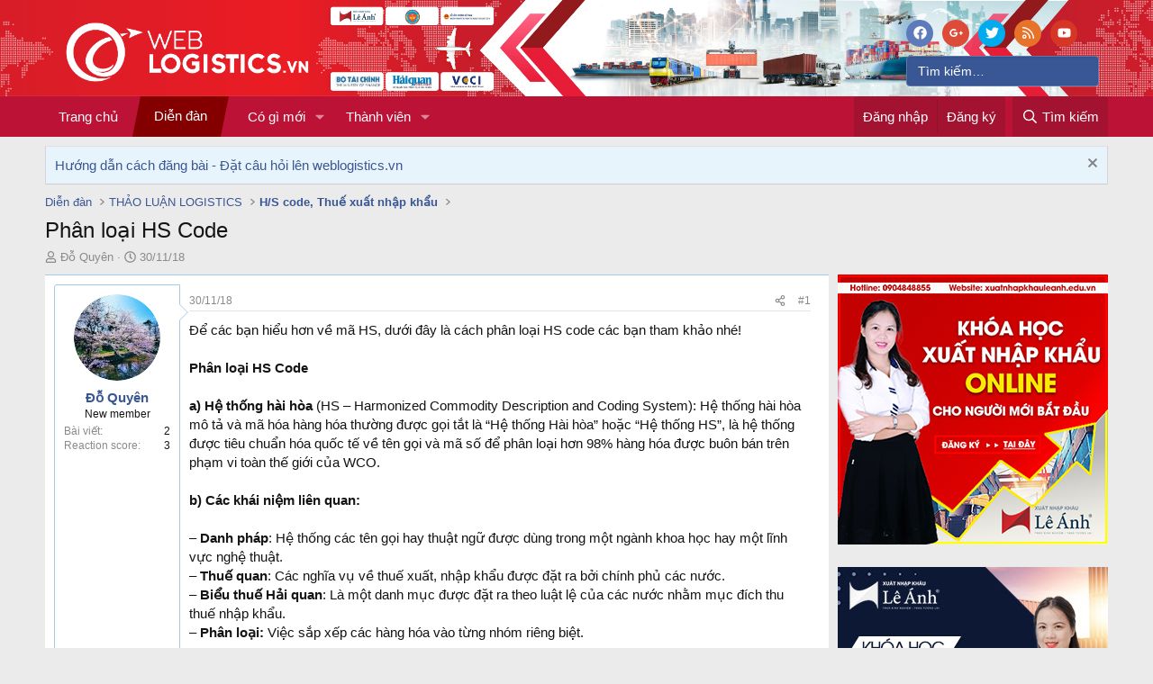

--- FILE ---
content_type: text/html; charset=utf-8
request_url: https://weblogistics.vn/threads/phan-loai-hs-code.497/
body_size: 25763
content:
<!DOCTYPE html>
<html id="XF" lang="vi-VN" dir="LTR"
	data-app="public"
	data-template="thread_view"
	data-container-key="node-14"
	data-content-key="thread-497"
	data-logged-in="false"
	data-cookie-prefix="xf_"
	data-csrf="1762321696,ab15870306562646b366ea987fb165ba"
	class="has-no-js template-thread_view"
	>
<head>
	<meta charset="utf-8" />
	<meta http-equiv="X-UA-Compatible" content="IE=Edge" />
	<meta name="viewport" content="width=device-width, initial-scale=1, viewport-fit=cover">

	
	
	

	<title>Phân loại HS Code | Diễn đàn xuất nhập khẩu và logistics lớn nhất Việt Nam</title>

	
		
		<meta name="description" content="Để các bạn hiểu hơn về mã HS, dưới đây là cách phân loại HS code các bạn tham khảo nhé!
học xuất nhập khẩu thực tế
Phân loại HS Code

a) Hệ thống hài hòa..." />
		<meta property="og:description" content="Để các bạn hiểu hơn về mã HS, dưới đây là cách phân loại HS code các bạn tham khảo nhé!
học xuất nhập khẩu thực tế
Phân loại HS Code

a) Hệ thống hài hòa (HS – Harmonized Commodity Description and Coding System): Hệ thống hài hòa mô tả và mã hóa hàng hóa thường được gọi tắt là “Hệ thống Hài hòa”..." />
		<meta property="twitter:description" content="Để các bạn hiểu hơn về mã HS, dưới đây là cách phân loại HS code các bạn tham khảo nhé!
học xuất nhập khẩu thực tế
Phân loại HS Code

a) Hệ thống hài hòa (HS – Harmonized Commodity Description and..." />
	
	
		<meta property="og:url" content="https://weblogistics.vn/threads/phan-loai-hs-code.497/" />
	
		<link rel="canonical" href="https://weblogistics.vn/threads/phan-loai-hs-code.497/" />
	
		
		<meta property="og:image" content="https://weblogistics.vn/attachments/cau-truc-hs-code-jpg.122/" />
		<meta property="twitter:image" content="https://weblogistics.vn/attachments/cau-truc-hs-code-jpg.122/" />
		<meta property="twitter:card" content="summary" />
	
	

	
		
	
	
	<meta property="og:site_name" content="Diễn đàn xuất nhập khẩu và logistics lớn nhất Việt Nam" />


	
	
		
	
	
	<meta property="og:type" content="website" />


	
	
		
	
	
	
		<meta property="og:title" content="Phân loại HS Code" />
		<meta property="twitter:title" content="Phân loại HS Code" />
	


	
	
	
	

	
		<meta name="theme-color" content="#889abf" />
	

	
	
	
	

	<link rel="stylesheet" href="/css.php?css=public%3Anormalize.css%2Cpublic%3Afa.css%2Cpublic%3Acore.less%2Cpublic%3Aapp.less&amp;s=5&amp;l=2&amp;d=1757573438&amp;k=378c5434471c15a1f60a41e72de4818e26d2a0c7" />

	<link rel="stylesheet" href="/css.php?css=public%3Acarousel.less&amp;s=5&amp;l=2&amp;d=1757573438&amp;k=e7bc2379b9918093125edebee0e62387aa573d5d" />
<link rel="stylesheet" href="/css.php?css=public%3Afooter_custom.less&amp;s=5&amp;l=2&amp;d=1757573438&amp;k=3f5815a116bd30a953f0f6bab76c7d6a20ffc378" />
<link rel="stylesheet" href="/css.php?css=public%3Alightbox.less&amp;s=5&amp;l=2&amp;d=1757573438&amp;k=ff5d1b34dbb50bef21d267f506949f182951054c" />
<link rel="stylesheet" href="/css.php?css=public%3Amessage.less&amp;s=5&amp;l=2&amp;d=1757573438&amp;k=c3ddf38a9c7546041fef5882c9b9239f5f409fb6" />
<link rel="stylesheet" href="/css.php?css=public%3Anotices.less&amp;s=5&amp;l=2&amp;d=1757573438&amp;k=7cb740291dc6a39560433d43f805fe855a4cd8b4" />
<link rel="stylesheet" href="/css.php?css=public%3Ashare_controls.less&amp;s=5&amp;l=2&amp;d=1757573438&amp;k=ff541f502cb82ca84020a7beac5bd5374cd29487" />
<link rel="stylesheet" href="/css.php?css=public%3Avnxf_more_thread.less&amp;s=5&amp;l=2&amp;d=1757573438&amp;k=714128ef543248492ccbf93d7ad1de9223e0480c" />
<link rel="stylesheet" href="/css.php?css=public%3Aextra.less&amp;s=5&amp;l=2&amp;d=1757573438&amp;k=f79329a6fb0936d644295b30276a8fcbd1dd29b2" />


	
		<script src="/js/xf/preamble.min.js?_v=8fc3af34"></script>
	

	
	<script src="/js/vendor/vendor-compiled.js?_v=8fc3af34" defer></script>
	<script src="/js/xf/core-compiled.js?_v=8fc3af34" defer></script>

	<script>
		XF.ready(() =>
		{
			XF.extendObject(true, XF.config, {
				// 
				userId: 0,
				enablePush: false,
				pushAppServerKey: '',
				url: {
					fullBase: 'https://weblogistics.vn/',
					basePath: '/',
					css: '/css.php?css=__SENTINEL__&s=5&l=2&d=1757573438',
					js: '/js/__SENTINEL__?_v=8fc3af34',
					icon: '/data/local/icons/__VARIANT__.svg?v=1757762450#__NAME__',
					iconInline: '/styles/fa/__VARIANT__/__NAME__.svg?v=5.15.3',
					keepAlive: '/login/keep-alive'
				},
				cookie: {
					path: '/',
					domain: '',
					prefix: 'xf_',
					secure: true,
					consentMode: 'disabled',
					consented: ["optional","_third_party"]
				},
				cacheKey: 'f3ed7234243583f554e27d349fe769c5',
				csrf: '1762321696,ab15870306562646b366ea987fb165ba',
				js: {"\/js\/xf\/lightbox-compiled.js?_v=8fc3af34":true,"\/js\/xf\/carousel-compiled.js?_v=8fc3af34":true,"\/js\/xf\/carousel.min.js?_v=8fc3af34":true},
				fullJs: false,
				css: {"public:carousel.less":true,"public:footer_custom.less":true,"public:lightbox.less":true,"public:message.less":true,"public:notices.less":true,"public:share_controls.less":true,"public:vnxf_more_thread.less":true,"public:extra.less":true},
				time: {
					now: 1762321696,
					today: 1762275600,
					todayDow: 3,
					tomorrow: 1762362000,
					yesterday: 1762189200,
					week: 1761757200,
					month: 1761930000,
					year: 1735664400
				},
				style: {
					light: '',
					dark: '',
					defaultColorScheme: 'light'
				},
				borderSizeFeature: '3px',
				fontAwesomeWeight: 'r',
				enableRtnProtect: true,
				
				enableFormSubmitSticky: true,
				imageOptimization: '0',
				imageOptimizationQuality: 0.85,
				uploadMaxFilesize: 67108864,
				uploadMaxWidth: 0,
				uploadMaxHeight: 0,
				allowedVideoExtensions: ["m4v","mov","mp4","mp4v","mpeg","mpg","ogv","webm"],
				allowedAudioExtensions: ["mp3","opus","ogg","wav"],
				shortcodeToEmoji: true,
				visitorCounts: {
					conversations_unread: '0',
					alerts_unviewed: '0',
					total_unread: '0',
					title_count: true,
					icon_indicator: true
				},
				jsMt: {"xf\/action.js":"33c216ee","xf\/embed.js":"33c216ee","xf\/form.js":"33c216ee","xf\/structure.js":"33c216ee","xf\/tooltip.js":"33c216ee"},
				jsState: {},
				publicMetadataLogoUrl: 'https://weblogistics.vn/styles/vnxf-seo/meta-logo.jpg',
				publicPushBadgeUrl: 'https://weblogistics.vn/styles/default/xenforo/bell.png'
			})

			XF.extendObject(XF.phrases, {
				// 
				date_x_at_time_y:     "{date} lúc {time}",
				day_x_at_time_y:      "Lúc {time}, {day} ",
				yesterday_at_x:       "Lúc {time} Hôm qua",
				x_minutes_ago:        "{minutes} phút trước",
				one_minute_ago:       "1 phút trước",
				a_moment_ago:         "Vài giây trước",
				today_at_x:           "Lúc {time}",
				in_a_moment:          "In a moment",
				in_a_minute:          "In a minute",
				in_x_minutes:         "In {minutes} minutes",
				later_today_at_x:     "Later today at {time}",
				tomorrow_at_x:        "Tomorrow at {time}",
				short_date_x_minutes: "{minutes}m",
				short_date_x_hours:   "{hours}h",
				short_date_x_days:    "{days}d",

				day0: "Chủ nhật",
				day1: "Thứ hai",
				day2: "Thứ ba",
				day3: "Thứ tư",
				day4: "Thứ năm",
				day5: "Thứ sáu",
				day6: "Thứ bảy",

				dayShort0: "CN",
				dayShort1: "T2",
				dayShort2: "T3",
				dayShort3: "T4",
				dayShort4: "T5",
				dayShort5: "T6",
				dayShort6: "T7",

				month0: "Tháng một",
				month1: "Tháng hai",
				month2: "Tháng ba",
				month3: "Tháng tư",
				month4: "Tháng năm",
				month5: "Tháng sáu",
				month6: "Tháng bảy",
				month7: "Tháng tám",
				month8: "Tháng chín",
				month9: "Tháng mười",
				month10: "Tháng mười một",
				month11: "Tháng mười hai",

				active_user_changed_reload_page: "Thành viên đang hoạt động đã thay đổi. Tải lại trang cho phiên bản mới nhất.",
				server_did_not_respond_in_time_try_again: "The server did not respond in time. Please try again.",
				oops_we_ran_into_some_problems: "Rất tiếc! Chúng tôi gặp phải một số vấn đề.",
				oops_we_ran_into_some_problems_more_details_console: "Rất tiếc! Chúng tôi gặp phải một số vấn đề. Vui lòng thử lại sau. Chi tiết lỗi c có thể có trong trình duyệt.",
				file_too_large_to_upload: "The file is too large to be uploaded.",
				uploaded_file_is_too_large_for_server_to_process: "The uploaded file is too large for the server to process.",
				files_being_uploaded_are_you_sure: "Files are still being uploaded. Are you sure you want to submit this form?",
				attach: "Đính kèm",
				rich_text_box: "Khung soạn thảo trù phú",
				close: "Đóng",
				link_copied_to_clipboard: "Link copied to clipboard.",
				text_copied_to_clipboard: "Text copied to clipboard.",
				loading: "Đang tải…",
				you_have_exceeded_maximum_number_of_selectable_items: "You have exceeded the maximum number of selectable items.",

				processing: "Đang thực hiện",
				'processing...': "Đang thực hiện…",

				showing_x_of_y_items: "Hiển thị {count} trong số {total} mục",
				showing_all_items: "Hiển thị tất cả",
				no_items_to_display: "No items to display",

				number_button_up: "Increase",
				number_button_down: "Decrease",

				push_enable_notification_title: "Push notifications enabled successfully at Diễn đàn xuất nhập khẩu và logistics lớn nhất Việt Nam",
				push_enable_notification_body: "Thank you for enabling push notifications!",

				pull_down_to_refresh: "Pull down to refresh",
				release_to_refresh: "Release to refresh",
				refreshing: "Refreshing…"
			})
		})
	</script>

	<script src="/js/xf/lightbox-compiled.js?_v=8fc3af34" defer></script>
<script src="/js/xf/carousel-compiled.js?_v=8fc3af34" defer></script>
<script src="/js/xf/carousel.min.js?_v=8fc3af34" defer></script>
<script>
XF.ready(() =>
{

		XF.extendObject(XF.phrases, {
			next_slide: "Next slide",
			previous_slide: "Previous slide",
			go_to_slide_x: "Go to slide #%d"
		});
	
})
</script>
<script>
XF.ready(() =>
{

function timeAgo(unixTime) {
  const now = new Date();
  const then = new Date(unixTime * 1000);
  const diffSec = Math.floor((now - then) / 1000);

  const phrase = (key, count) => XF.phrase(`b_stat_${key}_ago`, { count });

  if (diffSec < 60) return b_stat_phrase('{count} giây trước', diffSec);
  if (diffSec < 3600) return b_stat_phrase('{count} phút trước', Math.floor(diffSec / 60));
  if (diffSec < 86400) return b_stat_phrase('{count} giờ trước', Math.floor(diffSec / 3600));
  if (diffSec < 2592000) return b_stat_phrase('{count} ngày trước', Math.floor(diffSec / 86400));

  const yearDiff = now.getFullYear() - then.getFullYear();
  const monthDiff = now.getMonth() - then.getMonth();
  let totalMonths = yearDiff * 12 + monthDiff;

  if (totalMonths < 12) return b_stat_phrase('{count} tháng trước', totalMonths);

  const years = Math.floor(totalMonths / 12);
  const months = totalMonths % 12;

  if (months === 0) return b_stat_phrase('{count} năm trước', years);
  return b_stat_phrase('{count} năm trước', years);
}
function b_stat_phrase(templatex, count) {
    count = Math.max(1, count);
    return templatex
        .replace('{count}', count)
        .replace("{s}", count == 1 ? '' : 's');
}	   
document.querySelectorAll('.b_time_ago').forEach(el => {
  const unix = parseInt(el.dataset.value, 10);
  if (!isNaN(unix)) {
    el.textContent = timeAgo(unix);
  }
});
document.querySelectorAll('.vnxf_beststatpro').forEach(container => {
    const key = container.dataset.widgetKey;
    if (!key) return;
    const outer = document.createElement('div');
    outer.className = 'vnxf_beststatpro_outer';
    const wrapper = document.createElement('div');
    wrapper.id = 'vnxf_beststatpro_' + key;
    const reload = document.createElement('span');
    reload.className = 'vnxf_beststatpro_reload';
    reload.dataset.key = key;
    reload.innerHTML = `<i class="fa--xf fas fa-sync "><svg xmlns="http://www.w3.org/2000/svg" role="img" aria-hidden="true" ><use href="/data/local/icons/solid.svg?v=1757762450#sync"></use></svg></i>`;
    container.parentNode.insertBefore(outer, container);
    wrapper.appendChild(container); 
    outer.appendChild(reload);
    outer.appendChild(wrapper); 
});
document.querySelectorAll('.vnxf_beststatpro_reload').forEach(button => {
    button.addEventListener('click', (event) => {
        event.preventDefault();

        const key = button.dataset.key;
        if (!key) return;

        const target = document.getElementById('vnxf_beststatpro_' + key);
        if (!target) return;
		const activeTab = target.querySelector('.tabs_tab_bsp.is-active');
		const activeHref = activeTab ? activeTab.getAttribute('data-id') : null;
		var acurl = '/misc/b-stat';
		XF.ajax("post", acurl, {'wkey': key, '_xfToken': '1762321696,ab15870306562646b366ea987fb165ba'}, function(data) {
                if (data.html && data.html.content) {
                    XF.setupHtmlInsert(data.html.content, function ($html) {
                        target.innerHTML = '';
                        target.appendChild($html);  
						document.querySelectorAll('.b_time_ago').forEach(el => {
						  const unix = parseInt(el.dataset.value, 10);
						  if (!isNaN(unix)) {
							el.textContent = timeAgo(unix);
						  }
						});
                    });
					vnxf_beststatpro_change_tab();
					const tab = target.querySelector(`.tabs_tab_bsp[data-id="${activeHref}"]`);
					if (tab) tab.click();
                }
		});
	});
});
function vnxf_beststatpro_change_tab() {
  const tabHeaders = document.querySelectorAll(".vnxf_beststatpro .tabs_tab_bsp");
  tabHeaders.forEach(header => {
    header.addEventListener("click", function () {
      const container = header.closest(".vnxf_beststatpro");
      const tabId = '#'+header.dataset.id;

      if (!tabId) return;

      // Active tab headers
      const allTabs = container.querySelectorAll(".tabs_tab_bsp");
      allTabs.forEach(tab => tab.classList.remove("is-active"));
      header.classList.add("is-active");

      // Active tab panes
      const panes = container.querySelectorAll(".tabPanes_bsp > div");
      panes.forEach(pane => pane.classList.remove("is-active"));

      const activePane = container.querySelector(tabId);
      if (activePane) activePane.classList.add("is-active");
    });
  });
}
vnxf_beststatpro_change_tab();

})
</script>
<script>
XF.ready(() =>
{

function gettimeAgo(unixTime) {
  const now = new Date();
  const then = new Date(unixTime * 1000);
  const diffSec = Math.floor((now - then) / 1000);

  const phrase = (key, count) => XF.phrase(`b_stat_${key}_ago`, { count });

  if (diffSec < 60) return b_stat_phrase('{count} giây trước', diffSec);
  if (diffSec < 3600) return b_stat_phrase('{count} phút trước', Math.floor(diffSec / 60));
  if (diffSec < 86400) return b_stat_phrase('{count} giờ trước', Math.floor(diffSec / 3600));
  if (diffSec < 2592000) return b_stat_phrase('{count} ngày trước', Math.floor(diffSec / 86400));

  const yearDiff = now.getFullYear() - then.getFullYear();
  const monthDiff = now.getMonth() - then.getMonth();
  let totalMonths = yearDiff * 12 + monthDiff;

  if (totalMonths < 12) return b_stat_phrase('{count} tháng trước', totalMonths);

  const years = Math.floor(totalMonths / 12);
  const months = totalMonths % 12;

  if (months === 0) return t_phrase('{count} năm trước', years);
  return t_phrase('{count} năm trước', years);
}
function t_phrase(templatex, count) {
    return templatex
        .replace('{count}', count)
        .replace("{s}", count == 1 ? '' : 's');
}	   
document.querySelectorAll('.time_ago').forEach(el => {
  const unix = parseInt(el.dataset.value, 10);
  if (!isNaN(unix)) {
    el.textContent = gettimeAgo(unix);
  }
});

})
</script>



	
	
		<link rel="apple-touch-icon" href="https://weblogistics.vn/styles/vnxf-seo/meta-logo.jpg" />
	
	
	<script async src="https://www.googletagmanager.com/gtag/js?id=UA-179262018-1"></script>
	<script>
		window.dataLayer = window.dataLayer || [];
		function gtag(){dataLayer.push(arguments);}
		gtag('js', new Date());
		gtag('config', 'UA-179262018-1', {
			// 
			
			
		});
	</script>

</head>
<body data-template="thread_view">

<div class="p-pageWrapper" id="top">



<header class="p-header" id="header">
	<div class="p-header-inner">
		<div class="p-header-content">

			<div class="p-header-logo p-header-logo--image">
				<a href="https://weblogistics.vn">
					<img src="/styles/vnxf-seo/logo_weblogistic_convert-05.png"
						alt="Diễn đàn xuất nhập khẩu và logistics lớn nhất Việt Nam"
						 />
				</a>
			</div>
			
			<div id="seosearchBar">
				<ul class="header-share">
					<li>
	<a href="https://www.facebook.com/kynangxuatnhapkhau" class="external" rel="nofollow" target="_blank"> <span class="share-btn-action share-btn-like"> <i class="fa--xf fab fa-facebook "><svg xmlns="http://www.w3.org/2000/svg" role="img" aria-hidden="true" ><use href="/data/local/icons/brands.svg?v=1757762450#facebook"></use></svg></i> </span> </a>
</li>
<li>
	<a href="https://www.linkedin.com/in/weblogisticsvn" class="external" rel="nofollow" target="_blank"> <span class="share-btn-action share-btn-plus"> <i class="fa--xf fab fa-google-plus-g "><svg xmlns="http://www.w3.org/2000/svg" role="img" aria-hidden="true" ><use href="/data/local/icons/brands.svg?v=1757762450#google-plus-g"></use></svg></i> </span> </a>
</li>
<li>
	<a href="https://twitter.com/weblogisticsvn" class="external" rel="nofollow" target="_blank"> <span class="share-btn-action share-btn-tweet"> <i class="fa--xf fab fa-twitter "><svg xmlns="http://www.w3.org/2000/svg" role="img" aria-hidden="true" ><use href="/data/local/icons/brands.svg?v=1757762450#twitter"></use></svg></i> </span> </a>
</li>
<li>
	<a href="" class="share-btn"> <span class="share-btn-action share-btn-rss"> <i class="fa--xf far fa fa-rss "><svg xmlns="http://www.w3.org/2000/svg" role="img" aria-hidden="true" ><use href="/data/local/icons/regular.svg?v=1757762450#rss"></use></svg></i> </span> </a>
</li>
<li>
	<a href="https://www.youtube.com/channel/UCuIiZFsYK4EMMQeQTIkLNNg/about" class="external" rel="nofollow" target="_blank"> <span class="share-btn-action share-btn-ytb"> <i class="fa--xf fab fa-youtube "><svg xmlns="http://www.w3.org/2000/svg" role="img" aria-hidden="true" ><use href="/data/local/icons/brands.svg?v=1757762450#youtube"></use></svg></i> </span> </a>
</li>
				</ul>
				<form action="/search/search" method="post">
					<div id="searchtext">
						<div class="search-submit-button"> <i class="fa fa-search"></i></div>
						<input type="text" class="input" name="keywords" placeholder="Tìm kiếm…" aria-label="Tìm kiếm" data-menu-autofocus="true" id="txtsearchbox" />
					</div>
					<input type="hidden" name="_xfToken" value="1762321696,ab15870306562646b366ea987fb165ba" />
				</form>
			</div>

			
		</div>
	</div>
</header>





	<div class="p-navSticky p-navSticky--primary" data-xf-init="sticky-header">
		
	<nav class="p-nav">
		<div class="p-nav-inner">
			<a class="p-nav-menuTrigger" data-xf-click="off-canvas" data-menu=".js-headerOffCanvasMenu" role="button" tabindex="0">
				<i aria-hidden="true"></i>
				<span class="p-nav-menuText">Menu</span>
			</a>

			<div class="p-nav-smallLogo">
				<a href="https://weblogistics.vn">
					<img src="/styles/vnxf-seo/logo_weblogistic_convert-05.png"
						alt="Diễn đàn xuất nhập khẩu và logistics lớn nhất Việt Nam"
					 />
				</a>
			</div>

			<div class="p-nav-scroller hScroller" data-xf-init="h-scroller" data-auto-scroll=".p-navEl.is-selected">
				<div class="hScroller-scroll">
					<ul class="p-nav-list js-offCanvasNavSource">
						
							
	<li class="p-navEl " >
		

			
	
	<a href="https://weblogistics.vn"
		class="p-navEl-link "
		
		data-xf-key="1"
		data-nav-id="home">Trang chủ</a>


			

		
		
	</li>

						
							
	<li class="p-navEl is-selected" data-has-children="true">
		

			
	
	<a href="/"
		class="p-navEl-link p-navEl-link--splitMenu "
		
		
		data-nav-id="forums">Diễn đàn</a>


			<a data-xf-key="2"
				data-xf-click="menu"
				data-menu-pos-ref="< .p-navEl"
				class="p-navEl-splitTrigger"
				role="button"
				tabindex="0"
				aria-label="Toggle expanded"
				aria-expanded="false"
				aria-haspopup="true"></a>

		
		
			<div class="menu menu--structural" data-menu="menu" aria-hidden="true">
				<div class="menu-content">
					
						
	
	
	<a href="/whats-new/posts/"
		class="menu-linkRow u-indentDepth0 js-offCanvasCopy "
		
		
		data-nav-id="newPosts">Bài viết mới</a>

	

					
						
	
	
	<a href="/search/?type=post"
		class="menu-linkRow u-indentDepth0 js-offCanvasCopy "
		
		
		data-nav-id="searchForums">Tìm chủ đề</a>

	

					
				</div>
			</div>
		
	</li>

						
							
	<li class="p-navEl " data-has-children="true">
		

			
	
	<a href="/whats-new/"
		class="p-navEl-link p-navEl-link--splitMenu "
		
		
		data-nav-id="whatsNew">Có gì mới</a>


			<a data-xf-key="3"
				data-xf-click="menu"
				data-menu-pos-ref="< .p-navEl"
				class="p-navEl-splitTrigger"
				role="button"
				tabindex="0"
				aria-label="Toggle expanded"
				aria-expanded="false"
				aria-haspopup="true"></a>

		
		
			<div class="menu menu--structural" data-menu="menu" aria-hidden="true">
				<div class="menu-content">
					
						
	
	
	<a href="/featured/"
		class="menu-linkRow u-indentDepth0 js-offCanvasCopy "
		
		
		data-nav-id="featured">Featured content</a>

	

					
						
	
	
	<a href="/whats-new/posts/"
		class="menu-linkRow u-indentDepth0 js-offCanvasCopy "
		 rel="nofollow"
		
		data-nav-id="whatsNewPosts">Bài viết mới</a>

	

					
						
	
	
	<a href="/whats-new/profile-posts/"
		class="menu-linkRow u-indentDepth0 js-offCanvasCopy "
		 rel="nofollow"
		
		data-nav-id="whatsNewProfilePosts">Bài mới trên hồ sơ</a>

	

					
						
	
	
	<a href="/whats-new/latest-activity"
		class="menu-linkRow u-indentDepth0 js-offCanvasCopy "
		 rel="nofollow"
		
		data-nav-id="latestActivity">Hoạt động mới nhất</a>

	

					
				</div>
			</div>
		
	</li>

						
							
	<li class="p-navEl " data-has-children="true">
		

			
	
	<a href="/members/"
		class="p-navEl-link p-navEl-link--splitMenu "
		
		
		data-nav-id="members">Thành viên</a>


			<a data-xf-key="4"
				data-xf-click="menu"
				data-menu-pos-ref="< .p-navEl"
				class="p-navEl-splitTrigger"
				role="button"
				tabindex="0"
				aria-label="Toggle expanded"
				aria-expanded="false"
				aria-haspopup="true"></a>

		
		
			<div class="menu menu--structural" data-menu="menu" aria-hidden="true">
				<div class="menu-content">
					
						
	
	
	<a href="/online/"
		class="menu-linkRow u-indentDepth0 js-offCanvasCopy "
		
		
		data-nav-id="currentVisitors">Thành viên trực tuyến</a>

	

					
						
	
	
	<a href="/whats-new/profile-posts/"
		class="menu-linkRow u-indentDepth0 js-offCanvasCopy "
		 rel="nofollow"
		
		data-nav-id="newProfilePosts">Bài mới trên hồ sơ</a>

	

					
						
	
	
	<a href="/search/?type=profile_post"
		class="menu-linkRow u-indentDepth0 js-offCanvasCopy "
		
		
		data-nav-id="searchProfilePosts">Tìm trong hồ sơ cá nhân</a>

	

					
				</div>
			</div>
		
	</li>

						
					</ul>
				</div>
			</div>

			<div class="p-nav-opposite">
				<div class="p-navgroup p-account p-navgroup--guest">
					
						<a href="/login/" class="p-navgroup-link p-navgroup-link--textual p-navgroup-link--logIn"
							data-xf-click="overlay" data-follow-redirects="on">
							<span class="p-navgroup-linkText">Đăng nhập</span>
						</a>
						
							<a href="/register/" class="p-navgroup-link p-navgroup-link--textual p-navgroup-link--register"
								data-xf-click="overlay" data-follow-redirects="on">
								<span class="p-navgroup-linkText">Đăng ký</span>
							</a>
						
					
				</div>

				<div class="p-navgroup p-discovery">
					<a href="/whats-new/"
						class="p-navgroup-link p-navgroup-link--iconic p-navgroup-link--whatsnew"
						aria-label="Có gì mới?"
						title="Có gì mới?">
						<i aria-hidden="true"></i>
						<span class="p-navgroup-linkText">Có gì mới?</span>
					</a>

					
						<a href="/search/"
							class="p-navgroup-link p-navgroup-link--iconic p-navgroup-link--search"
							data-xf-click="menu"
							data-xf-key="/"
							aria-label="Tìm kiếm"
							aria-expanded="false"
							aria-haspopup="true"
							title="Tìm kiếm">
							<i aria-hidden="true"></i>
							<span class="p-navgroup-linkText">Tìm kiếm</span>
						</a>
						<div class="menu menu--structural menu--wide" data-menu="menu" aria-hidden="true">
							<form action="/search/search" method="post"
								class="menu-content"
								data-xf-init="quick-search">

								<h3 class="menu-header">Tìm kiếm</h3>
								
								<div class="menu-row">
									
										<div class="inputGroup inputGroup--joined">
											<input type="text" class="input" name="keywords" placeholder="Tìm kiếm…" aria-label="Tìm kiếm" data-menu-autofocus="true" />
											
			<select name="constraints" class="js-quickSearch-constraint input" aria-label="Search within">
				<option value="">Everywhere</option>
<option value="{&quot;search_type&quot;:&quot;post&quot;}">Chủ đề</option>
<option value="{&quot;search_type&quot;:&quot;post&quot;,&quot;c&quot;:{&quot;nodes&quot;:[14],&quot;child_nodes&quot;:1}}">This forum</option>
<option value="{&quot;search_type&quot;:&quot;post&quot;,&quot;c&quot;:{&quot;thread&quot;:497}}">This thread</option>

			</select>
		
										</div>
									
								</div>

								
								<div class="menu-row">
									<label class="iconic"><input type="checkbox"  name="c[title_only]" value="1" /><i aria-hidden="true"></i><span class="iconic-label">Chỉ tìm trong tiêu đề</span></label>

								</div>
								
								<div class="menu-row">
									<div class="inputGroup">
										<span class="inputGroup-text" id="ctrl_search_menu_by_member">Bởi:</span>
										<input type="text" class="input" name="c[users]" data-xf-init="auto-complete" placeholder="Thành viên" aria-labelledby="ctrl_search_menu_by_member" />
									</div>
								</div>
								<div class="menu-footer">
									<span class="menu-footer-controls">
										<button type="submit" class="button button--icon button--icon--search button--primary"><i class="fa--xf far fa-search "><svg xmlns="http://www.w3.org/2000/svg" role="img" aria-hidden="true" ><use href="/data/local/icons/regular.svg?v=1757762450#search"></use></svg></i><span class="button-text">Tìm</span></button>
										<a href="/search/" class="button "><span class="button-text">Tìm kiếm nâng cao…</span></a>
									</span>
								</div>

								<input type="hidden" name="_xfToken" value="1762321696,ab15870306562646b366ea987fb165ba" />
							</form>
						</div>
					
				</div>
			</div>
		</div>
	</nav>

	</div>
	
	
		<div class="p-sectionLinks">
			<div class="p-sectionLinks-inner hScroller" data-xf-init="h-scroller">
				<div class="hScroller-scroll">
					<ul class="p-sectionLinks-list">
					
						<li>
							
	<li class="p-navEl " >
		

			
	
	<a href="/whats-new/posts/"
		class="p-navEl-link "
		
		data-xf-key="alt+1"
		data-nav-id="newPosts">Bài viết mới</a>


			

		
		
	</li>

						</li>
					
						<li>
							
	<li class="p-navEl " >
		

			
	
	<a href="/search/?type=post"
		class="p-navEl-link "
		
		data-xf-key="alt+2"
		data-nav-id="searchForums">Tìm chủ đề</a>


			

		
		
	</li>

						</li>
					
					</ul>
				</div>
			</div>
		</div>
	



<div class="offCanvasMenu offCanvasMenu--nav js-headerOffCanvasMenu" data-menu="menu" aria-hidden="true" data-ocm-builder="navigation">
	<div class="offCanvasMenu-backdrop" data-menu-close="true"></div>
	<div class="offCanvasMenu-content">
		<div class="offCanvasMenu-header">
			Menu
			<a class="offCanvasMenu-closer" data-menu-close="true" role="button" tabindex="0" aria-label="Đóng"></a>
		</div>
		
			<div class="p-offCanvasRegisterLink">
				<div class="offCanvasMenu-linkHolder">
					<a href="/login/" class="offCanvasMenu-link" data-xf-click="overlay" data-menu-close="true">
						Đăng nhập
					</a>
				</div>
				<hr class="offCanvasMenu-separator" />
				
					<div class="offCanvasMenu-linkHolder">
						<a href="/register/" class="offCanvasMenu-link" data-xf-click="overlay" data-menu-close="true">
							Đăng ký
						</a>
					</div>
					<hr class="offCanvasMenu-separator" />
				
			</div>
		
		<div class="js-offCanvasNavTarget"></div>
	</div>
</div>

<div class="p-body">
	<div class="p-body-inner">
		<!--XF:EXTRA_OUTPUT-->

		

		
			
	
		
		
			
	

	
	

	

		

		<ul class="notices notices--scrolling  js-notices"
			data-xf-init="notices"
			data-type="scrolling"
			data-scroll-interval="6">

			
				
	<li class="notice js-notice notice--primary"
		data-notice-id="2"
		data-delay-duration="0"
		data-display-duration="0"
		data-auto-dismiss=""
		data-visibility="">

		
		<div class="notice-content">
			
				<a href="/account/dismiss-notice?notice_id=2" class="notice-dismiss js-noticeDismiss" data-xf-init="tooltip" title="Dismiss Notice"></a>
			
			<a href="/threads/4466/" target="_blank"> Hướng dẫn cách đăng bài - Đặt câu hỏi lên weblogistics.vn</a>
		</div>
	</li>

			
		</ul>
	

		

		
		
	
		<ul class="p-breadcrumbs "
			itemscope itemtype="https://schema.org/BreadcrumbList">
		
			

			
			

			
				
				
	<li itemprop="itemListElement" itemscope itemtype="https://schema.org/ListItem">
		<a href="/" itemprop="item">
			<span itemprop="name">Diễn đàn</span>
		</a>
		<meta itemprop="position" content="1" />
	</li>

			
			
				
				
	<li itemprop="itemListElement" itemscope itemtype="https://schema.org/ListItem">
		<a href="/#thao-luan-logistics.10" itemprop="item">
			<span itemprop="name">THẢO LUẬN LOGISTICS</span>
		</a>
		<meta itemprop="position" content="2" />
	</li>

			
				
				
	<li itemprop="itemListElement" itemscope itemtype="https://schema.org/ListItem">
		<a href="/forums/hs-code-thue-xuat-nhap-khau/" itemprop="item">
			<span itemprop="name">H/S code, Thuế xuất nhập khẩu</span>
		</a>
		<meta itemprop="position" content="3" />
	</li>

			

		
		</ul>
	

		

		
	<noscript class="js-jsWarning"><div class="blockMessage blockMessage--important blockMessage--iconic u-noJsOnly">JavaScript is disabled. For a better experience, please enable JavaScript in your browser before proceeding.</div></noscript>

		
	<div class="blockMessage blockMessage--important blockMessage--iconic js-browserWarning" style="display: none">You are using an out of date browser. It  may not display this or other websites correctly.<br />You should upgrade or use an <a href="https://www.google.com/chrome/browser/" target="_blank">alternative browser</a>.</div>


		
			<div class="p-body-header">
			
				
					<div class="p-title ">
					
						
							<h1 class="p-title-value">Phân loại HS Code</h1>
						
						
					
					</div>
				

				
					<div class="p-description">
	<ul class="listInline listInline--bullet">
		<li>
			<i class="fa--xf far fa-user "><svg xmlns="http://www.w3.org/2000/svg" role="img" ><title>Thread starter</title><use href="/data/local/icons/regular.svg?v=1757762450#user"></use></svg></i>
			<span class="u-srOnly">Thread starter</span>

			<a href="/members/do-quyen.238/" class="username  u-concealed" dir="auto" data-user-id="238" data-xf-init="member-tooltip">Đỗ Quyên</a>
		</li>
		<li>
			<i class="fa--xf far fa-clock "><svg xmlns="http://www.w3.org/2000/svg" role="img" ><title>Ngày gửi</title><use href="/data/local/icons/regular.svg?v=1757762450#clock"></use></svg></i>
			<span class="u-srOnly">Ngày gửi</span>

			<a href="/threads/phan-loai-hs-code.497/" class="u-concealed"><time  class="u-dt" dir="auto" datetime="2018-11-30T14:56:08+0700" data-timestamp="1543564568" data-date="30/11/18" data-time="14:56" data-short="Thg 11 '18" title="30/11/18 lúc 14:56">30/11/18</time></a>
		</li>
		
		
	</ul>
</div>
				
			
			</div>
		

		<div class="p-body-main p-body-main--withSidebar ">
			

			<div class="p-body-content">
				
				<div class="p-body-pageContent">










	
	
	
		
	
	
	


	
	
	
		
	
	
	


	
	
		
	
	
	


	
	
		
	
	
	


	



	












	

	
		
	



















<div class="block block--messages" data-xf-init="" data-type="post" data-href="/inline-mod/" data-search-target="*">

	<span class="u-anchorTarget" id="posts"></span>

	
		
	

	

	<div class="block-outer"></div>

	

	
		
	<div class="block-outer js-threadStatusField"></div>

	

	<div class="block-container lbContainer"
		data-xf-init="lightbox select-to-quote"
		data-message-selector=".js-post"
		data-lb-id="thread-497"
		data-lb-universal="0">

		<div class="block-body js-replyNewMessageContainer">
			
				

					

					
						

	
	

	

	
	<article class="message message--post js-post js-inlineModContainer  "
		data-author="Đỗ Quyên"
		data-content="post-1602"
		id="js-post-1602"
		>

		

		<span class="u-anchorTarget" id="post-1602"></span>

		
			<div class="message-inner">
				
					<div class="message-cell message-cell--user">
						

	<section class="message-user"
		
		
		>

		

		<div class="message-avatar ">
			<div class="message-avatar-wrapper">
				<a href="/members/do-quyen.238/" class="avatar avatar--m" data-user-id="238" data-xf-init="member-tooltip">
			<img src="/data/avatars/m/0/238.jpg?1528680298" srcset="/data/avatars/l/0/238.jpg?1528680298 2x" alt="Đỗ Quyên" class="avatar-u238-m" width="96" height="96" loading="lazy" /> 
		</a>
				
			</div>
		</div>
		<div class="message-userDetails">
			<h4 class="message-name"><a href="/members/do-quyen.238/" class="username " dir="auto" data-user-id="238" data-xf-init="member-tooltip">Đỗ Quyên</a></h4>
			<h5 class="userTitle message-userTitle" dir="auto">New member</h5>
			
		</div>
		
			
			
				<div class="message-userExtras">
				
					
					
						<dl class="pairs pairs--justified">
							<dt>Bài viết</dt>
							<dd>2</dd>
						</dl>
					
					
					
						<dl class="pairs pairs--justified">
							<dt>Reaction score</dt>
							<dd>3</dd>
						</dl>
					
					
					
					
					
					
				
				</div>
			
		
		<span class="message-userArrow"></span>
	</section>

					</div>
				

				
					<div class="message-cell message-cell--main">
					
						<div class="message-main js-quickEditTarget">

							
								

	

	<header class="message-attribution message-attribution--split">
		<ul class="message-attribution-main listInline ">
			
			
			<li class="u-concealed">
				<a href="/threads/phan-loai-hs-code.497/post-1602" rel="nofollow" >
					<time  class="u-dt" dir="auto" datetime="2018-11-30T14:56:08+0700" data-timestamp="1543564568" data-date="30/11/18" data-time="14:56" data-short="Thg 11 '18" title="30/11/18 lúc 14:56">30/11/18</time>
				</a>
			</li>
			
		</ul>

		<ul class="message-attribution-opposite message-attribution-opposite--list ">
			
			<li>
				<a href="/threads/phan-loai-hs-code.497/post-1602"
					class="message-attribution-gadget"
					data-xf-init="share-tooltip"
					data-href="/posts/1602/share"
					aria-label="Chia sẻ"
					rel="nofollow">
					<i class="fa--xf far fa-share-alt "><svg xmlns="http://www.w3.org/2000/svg" role="img" aria-hidden="true" ><use href="/data/local/icons/regular.svg?v=1757762450#share-alt"></use></svg></i>
				</a>
			</li>
			
				<li class="u-hidden js-embedCopy">
					
	<a href="javascript:"
		data-xf-init="copy-to-clipboard"
		data-copy-text="&lt;div class=&quot;js-xf-embed&quot; data-url=&quot;https://weblogistics.vn&quot; data-content=&quot;post-1602&quot;&gt;&lt;/div&gt;&lt;script defer src=&quot;https://weblogistics.vn/js/xf/external_embed.js?_v=8fc3af34&quot;&gt;&lt;/script&gt;"
		data-success="Embed code HTML copied to clipboard."
		class="">
		<i class="fa--xf far fa-code "><svg xmlns="http://www.w3.org/2000/svg" role="img" aria-hidden="true" ><use href="/data/local/icons/regular.svg?v=1757762450#code"></use></svg></i>
	</a>

				</li>
			
			
			
				<li>
					<a href="/threads/phan-loai-hs-code.497/post-1602" rel="nofollow">
						#1
					</a>
				</li>
			
		</ul>
	</header>

							

							<div class="message-content js-messageContent">
							

								
									
	
	
	

								

								
									
	

	<div class="message-userContent lbContainer js-lbContainer "
		data-lb-id="post-1602"
		data-lb-caption-desc="Đỗ Quyên &middot; 30/11/18 lúc 14:56">

		
			

	
		
	

		

		<article class="message-body js-selectToQuote">
			
				
			

			<div >
				
					<div class="bbWrapper">Để các bạn hiểu hơn về mã HS, dưới đây là cách phân loại HS code các bạn tham khảo nhé!<br />
<a href="https://xuatnhapkhauleanh.edu.vn/khoa-hoc/khoa-hoc-xuat-nhap-khau-thuc-te-tai-doanh-nghiep-inhouse.html" target="_blank" class="link link--external" data-proxy-href="/proxy.php?link=https%3A%2F%2Fxuatnhapkhauleanh.edu.vn%2Fkhoa-hoc%2Fkhoa-hoc-xuat-nhap-khau-thuc-te-tai-doanh-nghiep-inhouse.html&amp;hash=2c6ee14aac2b667b6c385688fd75251c" rel="nofollow ugc noopener"><span style="color: rgb(255, 255, 255)">học xuất nhập khẩu thực tế</span></a><br />
<b>Phân loại HS Code<br />
<br />
a) Hệ thống hài hòa</b> (HS – Harmonized Commodity Description and Coding System): Hệ thống hài hòa mô tả và mã hóa hàng hóa thường được gọi tắt là “Hệ thống Hài hòa” hoặc “Hệ thống HS”, là hệ thống được tiêu chuẩn hóa quốc tế về tên gọi và mã số để phân loại hơn 98% hàng hóa được buôn bán trên phạm vi toàn thế giới của WCO.<br />
<br />
<b>b) Các khái niệm liên quan:</b><br />
<br />
– <b>Danh pháp</b>: Hệ thống các tên gọi hay thuật ngữ được dùng trong một ngành khoa học hay một lĩnh vực nghệ thuật.<br />
– <b>Thuế quan</b>: Các nghĩa vụ về thuế xuất, nhập khẩu được đặt ra bởi chính phủ các nước.<br />
– <b>Biểu thuế Hải quan</b>: Là một danh mục được đặt ra theo luật lệ của các nước nhằm mục đích thu thuế nhập khẩu.<br />
– <b>Phân loại:</b> Việc sắp xếp các hàng hóa vào từng nhóm riêng biệt.<br />
<br />
<b>c) Cấu trúc HS Code:</b><br />
<br />
<div style="text-align: center"><b><script class="js-extraPhrases" type="application/json">
			{
				"lightbox_close": "Close",
				"lightbox_next": "Next",
				"lightbox_previous": "Previous",
				"lightbox_error": "The requested content cannot be loaded. Please try again later.",
				"lightbox_start_slideshow": "Start slideshow",
				"lightbox_stop_slideshow": "Stop slideshow",
				"lightbox_full_screen": "Full screen",
				"lightbox_thumbnails": "Thumbnails",
				"lightbox_download": "Download",
				"lightbox_share": "Share",
				"lightbox_zoom": "Zoom",
				"lightbox_new_window": "New window",
				"lightbox_toggle_sidebar": "Toggle sidebar"
			}
			</script>
		
		
	


	<div class="bbImageWrapper  js-lbImage" title="cau-truc-hs-code.JPG"
		data-src="https://weblogistics.vn/attachments/cau-truc-hs-code-jpg.122/" data-lb-sidebar-href="" data-lb-caption-extra-html="" data-single-image="1">
		<img src="https://weblogistics.vn/attachments/cau-truc-hs-code-jpg.122/"
			data-url=""
			class="bbImage"
			data-zoom-target="1"
			style=""
			alt="cau-truc-hs-code.JPG"
			title="cau-truc-hs-code.JPG"
			width="579" height="395" loading="lazy" />
	</div></b>&#8203;</div><b>d) Mục đích:</b><br />
<br />
HS Code được xây dựng với mục đích trở thành ngôn ngữ chung cho hàng hóa, là công cụ không thể thiếu trong hoạt động thương mại quốc tế; xác định thuế hải quan, nguồn gốc hàng hóa; kiểm soát cửa khẩu: kiểm soát hạn ngạch, các hạn chế, giám sát hàng hóa bị kiểm soát…; phục vụ công tác thống kê.<br />
<br />
<b>Tầm quan trọng của phân loại hs code</b><br />
<br />
Đối với Chính phủ, HS Code là công cụ xác định các loại hàng hóa xuất, nhập khẩu để thực hiện thu thuế và các nghĩa vụ khác; thực thi luật pháp trong nước và các hiệp ước quốc tế; hỗ trợ cho việc phân tích các chiến lược vi mô và vĩ mô, đàm phán thương mại quốc tế.<br />
<br />
Đối với Doanh nghiệp, HS Code đảm bảo việc tuân thủ luật pháp trong nước và quốc tế của doanh nghiệp. Nếu phân loại sai, doanh nghiệp không tránh khỏi việc trì trệ trong khâu giao hàng, công tác giám định gặp nhiều khó khăn, có nguy cơ bị xử phạt gây tốn kém chi phí. Ngược lại, nếu hàng hóa được phân loại một cách chính xác, doanh nghiệp được hưởng nhiều lợi ích từ các FTA.</div>
				
			</div>

			<div class="js-selectToQuoteEnd">&nbsp;</div>
			
				
			
		</article>

		
			

	
		
	

		

		
			
	

		
	</div>

								

								
									
	

	

								

								
									
	

								

							
							</div>

							
<div class="vnxf_more_thread">
	
		<div class="HotBlock_wrp">
			<div class="header_rc header_hb">
				<div class="title_rc">Bài viết liên quan</div>
			</div>
			
	<div class="HotBlock_ct">
		
			<div class="HotBlock_items">
				
				<div class="ct_items">
					<a href="/threads/6-meo-tra-cuu-ma-hs-code-online-nhanh-gon.54945/" title="6 Mẹo Tra Cứu Mã HS Code Online Nhanh Gọn" target="_blank" class="title_items">6 Mẹo Tra Cứu Mã HS Code Online Nhanh Gọn</a>
					<span class="info_items">bởi <a href="/threads/6-meo-tra-cuu-ma-hs-code-online-nhanh-gon.54945/" class="username">Lê Hoàng Anh</a>, <time  class="u-dt" dir="auto" datetime="2025-09-29T11:55:03+0700" data-timestamp="1759121703" data-date="29/9/25" data-time="11:55" data-short="Thg 10 29" title="29/9/25 lúc 11:55">29/9/25</time></span>
				</div>
			</div>
		
			<div class="HotBlock_items">
				
				<div class="ct_items">
					<a href="/threads/chu-giai-bo-sung-sen-trong-tra-cuu-ma-hs-cong-cu-quan-trong-doanh-nghiep-khong-the-bo-qua.54875/" title="CHÚ GIẢI BỔ SUNG (SEN) TRONG TRA CỨU MÃ HS – Công Cụ Quan Trọng Doanh Nghiệp Không Thể Bỏ Qua" target="_blank" class="title_items">CHÚ GIẢI BỔ SUNG (SEN) TRONG TRA CỨU MÃ HS – Công Cụ Quan Trọng Doanh Nghiệp Không Thể Bỏ Qua</a>
					<span class="info_items">bởi <a href="/threads/chu-giai-bo-sung-sen-trong-tra-cuu-ma-hs-cong-cu-quan-trong-doanh-nghiep-khong-the-bo-qua.54875/" class="username">Lê Hoàng Anh</a>, <time  class="u-dt" dir="auto" datetime="2025-09-17T16:13:57+0700" data-timestamp="1758100437" data-date="17/9/25" data-time="16:13" data-short="Thg 10 17" title="17/9/25 lúc 16:13">17/9/25</time></span>
				</div>
			</div>
		
			<div class="HotBlock_items">
				
				<div class="ct_items">
					<a href="/threads/cac-tuyp-tra-cuu-ma-hs-code-hieu-qua-nhat-goc-nhin-tu-thuc-tien.54874/" title="Các Tuýp Tra Cứu Mã HS Code Hiệu Quả Nhất – Góc Nhìn Từ Thực Tiễn" target="_blank" class="title_items">Các Tuýp Tra Cứu Mã HS Code Hiệu Quả Nhất – Góc Nhìn Từ Thực Tiễn</a>
					<span class="info_items">bởi <a href="/threads/cac-tuyp-tra-cuu-ma-hs-code-hieu-qua-nhat-goc-nhin-tu-thuc-tien.54874/" class="username">Lê Hoàng Anh</a>, <time  class="u-dt" dir="auto" datetime="2025-09-17T14:50:34+0700" data-timestamp="1758095434" data-date="17/9/25" data-time="14:50" data-short="Thg 10 17" title="17/9/25 lúc 14:50">17/9/25</time></span>
				</div>
			</div>
		
			<div class="HotBlock_items">
				
				<div class="ct_items">
					<a href="/threads/top-5-website-tra-cuu-ma-hs-chinh-xac.54862/" title="Top 5 Website Tra Cứu Mã HS Chính Xác" target="_blank" class="title_items">Top 5 Website Tra Cứu Mã HS Chính Xác</a>
					<span class="info_items">bởi <a href="/threads/top-5-website-tra-cuu-ma-hs-chinh-xac.54862/" class="username">Lê Hoàng Anh</a>, <time  class="u-dt" dir="auto" datetime="2025-09-14T21:49:34+0700" data-timestamp="1757861374" data-date="14/9/25" data-time="21:49" data-short="Thg 10 14" title="14/9/25 lúc 21:49">14/9/25</time></span>
				</div>
			</div>
		
			<div class="HotBlock_items">
				
				<div class="ct_items">
					<a href="/threads/cach-phan-biet-hs-code-theo-cau-truc-8-so-va-10-so.54851/" title="Cách Phân Biệt HS Code Theo Cấu Trúc 8 Số Và 10 Số" target="_blank" class="title_items">Cách Phân Biệt HS Code Theo Cấu Trúc 8 Số Và 10 Số</a>
					<span class="info_items">bởi <a href="/threads/cach-phan-biet-hs-code-theo-cau-truc-8-so-va-10-so.54851/" class="username">Lê Hoàng Anh</a>, <time  class="u-dt" dir="auto" datetime="2025-09-12T16:10:56+0700" data-timestamp="1757668256" data-date="12/9/25" data-time="16:10" data-short="Thg 10 12" title="12/9/25 lúc 16:10">12/9/25</time></span>
				</div>
			</div>
		
			<div class="HotBlock_items">
				
				<div class="ct_items">
					<a href="/threads/lo-trinh-4-buoc-tra-cuu-ma-hs-chinh-xac.54802/" title="Lộ Trình 4 Bước Tra Cứu Mã HS Chính Xác" target="_blank" class="title_items">Lộ Trình 4 Bước Tra Cứu Mã HS Chính Xác</a>
					<span class="info_items">bởi <a href="/threads/lo-trinh-4-buoc-tra-cuu-ma-hs-chinh-xac.54802/" class="username">Nguyễn Thị Thanh Vy</a>, <time  class="u-dt" dir="auto" datetime="2025-09-05T11:23:07+0700" data-timestamp="1757046187" data-date="5/9/25" data-time="11:23" data-short="Thg 10 5" title="5/9/25 lúc 11:23">5/9/25</time></span>
				</div>
			</div>
		
		<div style="clear:both;"></div>
	</div>

		</div>
	
	
	
		<div class="HotBlock_wrp">
			<div class="header_rc header_hb">
				<div class="title_rc">Bài viết mới</div>
			</div>
			
	<div class="HotBlock_ct">
		
			<div class="HotBlock_items">
				
				<div class="ct_items">
					<a href="/threads/6-meo-tra-cuu-ma-hs-code-online-nhanh-gon.54945/" title="6 Mẹo Tra Cứu Mã HS Code Online Nhanh Gọn" target="_blank" class="title_items">6 Mẹo Tra Cứu Mã HS Code Online Nhanh Gọn</a>
					<span class="info_items">bởi <a href="/threads/6-meo-tra-cuu-ma-hs-code-online-nhanh-gon.54945/" class="username">Lê Hoàng Anh</a>, <time  class="u-dt" dir="auto" datetime="2025-09-29T11:55:03+0700" data-timestamp="1759121703" data-date="29/9/25" data-time="11:55" data-short="Thg 10 29" title="29/9/25 lúc 11:55">29/9/25</time></span>
				</div>
			</div>
		
			<div class="HotBlock_items">
				
				<div class="ct_items">
					<a href="/threads/chu-giai-bo-sung-sen-trong-tra-cuu-ma-hs-cong-cu-quan-trong-doanh-nghiep-khong-the-bo-qua.54875/" title="CHÚ GIẢI BỔ SUNG (SEN) TRONG TRA CỨU MÃ HS – Công Cụ Quan Trọng Doanh Nghiệp Không Thể Bỏ Qua" target="_blank" class="title_items">CHÚ GIẢI BỔ SUNG (SEN) TRONG TRA CỨU MÃ HS – Công Cụ Quan Trọng Doanh Nghiệp Không Thể Bỏ Qua</a>
					<span class="info_items">bởi <a href="/threads/chu-giai-bo-sung-sen-trong-tra-cuu-ma-hs-cong-cu-quan-trong-doanh-nghiep-khong-the-bo-qua.54875/" class="username">Lê Hoàng Anh</a>, <time  class="u-dt" dir="auto" datetime="2025-09-17T16:13:57+0700" data-timestamp="1758100437" data-date="17/9/25" data-time="16:13" data-short="Thg 10 17" title="17/9/25 lúc 16:13">17/9/25</time></span>
				</div>
			</div>
		
			<div class="HotBlock_items">
				
				<div class="ct_items">
					<a href="/threads/cac-tuyp-tra-cuu-ma-hs-code-hieu-qua-nhat-goc-nhin-tu-thuc-tien.54874/" title="Các Tuýp Tra Cứu Mã HS Code Hiệu Quả Nhất – Góc Nhìn Từ Thực Tiễn" target="_blank" class="title_items">Các Tuýp Tra Cứu Mã HS Code Hiệu Quả Nhất – Góc Nhìn Từ Thực Tiễn</a>
					<span class="info_items">bởi <a href="/threads/cac-tuyp-tra-cuu-ma-hs-code-hieu-qua-nhat-goc-nhin-tu-thuc-tien.54874/" class="username">Lê Hoàng Anh</a>, <time  class="u-dt" dir="auto" datetime="2025-09-17T14:50:34+0700" data-timestamp="1758095434" data-date="17/9/25" data-time="14:50" data-short="Thg 10 17" title="17/9/25 lúc 14:50">17/9/25</time></span>
				</div>
			</div>
		
			<div class="HotBlock_items">
				
				<div class="ct_items">
					<a href="/threads/top-5-website-tra-cuu-ma-hs-chinh-xac.54862/" title="Top 5 Website Tra Cứu Mã HS Chính Xác" target="_blank" class="title_items">Top 5 Website Tra Cứu Mã HS Chính Xác</a>
					<span class="info_items">bởi <a href="/threads/top-5-website-tra-cuu-ma-hs-chinh-xac.54862/" class="username">Lê Hoàng Anh</a>, <time  class="u-dt" dir="auto" datetime="2025-09-14T21:49:34+0700" data-timestamp="1757861374" data-date="14/9/25" data-time="21:49" data-short="Thg 10 14" title="14/9/25 lúc 21:49">14/9/25</time></span>
				</div>
			</div>
		
			<div class="HotBlock_items">
				
				<div class="ct_items">
					<a href="/threads/cach-phan-biet-hs-code-theo-cau-truc-8-so-va-10-so.54851/" title="Cách Phân Biệt HS Code Theo Cấu Trúc 8 Số Và 10 Số" target="_blank" class="title_items">Cách Phân Biệt HS Code Theo Cấu Trúc 8 Số Và 10 Số</a>
					<span class="info_items">bởi <a href="/threads/cach-phan-biet-hs-code-theo-cau-truc-8-so-va-10-so.54851/" class="username">Lê Hoàng Anh</a>, <time  class="u-dt" dir="auto" datetime="2025-09-12T16:10:56+0700" data-timestamp="1757668256" data-date="12/9/25" data-time="16:10" data-short="Thg 10 12" title="12/9/25 lúc 16:10">12/9/25</time></span>
				</div>
			</div>
		
			<div class="HotBlock_items">
				
				<div class="ct_items">
					<a href="/threads/lo-trinh-4-buoc-tra-cuu-ma-hs-chinh-xac.54802/" title="Lộ Trình 4 Bước Tra Cứu Mã HS Chính Xác" target="_blank" class="title_items">Lộ Trình 4 Bước Tra Cứu Mã HS Chính Xác</a>
					<span class="info_items">bởi <a href="/threads/lo-trinh-4-buoc-tra-cuu-ma-hs-chinh-xac.54802/" class="username">Nguyễn Thị Thanh Vy</a>, <time  class="u-dt" dir="auto" datetime="2025-09-05T11:23:07+0700" data-timestamp="1757046187" data-date="5/9/25" data-time="11:23" data-short="Thg 10 5" title="5/9/25 lúc 11:23">5/9/25</time></span>
				</div>
			</div>
		
		<div style="clear:both;"></div>
	</div>

		</div>
	
</div>


								
	

	<footer class="message-footer">
		

		

		<div class="reactionsBar js-reactionsList is-active">
			
	
	
		<ul class="reactionSummary">
		
			<li><span class="reaction reaction--small reaction--1" data-reaction-id="1"><i aria-hidden="true"></i><img src="https://cdn.jsdelivr.net/joypixels/assets/8.0/png/unicode/64/1f44d.png" loading="lazy" width="64" height="64" class="reaction-image reaction-image--emoji js-reaction" alt="Like" title="Like" /></span></li>
		
		</ul>
	


<span class="u-srOnly">Reactions:</span>
<a class="reactionsBar-link" href="/posts/1602/reactions" data-xf-click="overlay" data-cache="false" rel="nofollow"><bdi>bạch thảo</bdi>, <bdi>Việt Bắc</bdi> and <bdi>Thanh Hoa</bdi></a>
		</div>

		<div class="js-historyTarget message-historyTarget toggleTarget" data-href="trigger-href"></div>
	</footer>

							
						</div>

					
					</div>
				
			</div>
		
	</article>

	
	

					

					

				

					

					
						

	
	

	

	
	<article class="message message--post js-post js-inlineModContainer  "
		data-author="ông vịt"
		data-content="post-1858"
		id="js-post-1858"
		itemscope itemtype="https://schema.org/Comment" itemid="https://weblogistics.vn/posts/1858/">

		
			<meta itemprop="parentItem" itemscope itemid="https://weblogistics.vn/threads/phan-loai-hs-code.497/" />
		

		<span class="u-anchorTarget" id="post-1858"></span>

		
			<div class="message-inner">
				
					<div class="message-cell message-cell--user">
						

	<section class="message-user"
		itemprop="author"
		itemscope itemtype="https://schema.org/Person"
		itemid="https://weblogistics.vn/members/ong-vit.1474/">

		
			<meta itemprop="url" content="https://weblogistics.vn/members/ong-vit.1474/" />
		

		<div class="message-avatar ">
			<div class="message-avatar-wrapper">
				<a href="/members/ong-vit.1474/" class="avatar avatar--m" data-user-id="1474" data-xf-init="member-tooltip">
			<img src="/data/avatars/m/1/1474.jpg?1544063224" srcset="/data/avatars/l/1/1474.jpg?1544063224 2x" alt="ông vịt" class="avatar-u1474-m" width="96" height="96" loading="lazy" itemprop="image" /> 
		</a>
				
			</div>
		</div>
		<div class="message-userDetails">
			<h4 class="message-name"><a href="/members/ong-vit.1474/" class="username " dir="auto" data-user-id="1474" data-xf-init="member-tooltip"><span itemprop="name">ông vịt</span></a></h4>
			<h5 class="userTitle message-userTitle" dir="auto" itemprop="jobTitle">New member</h5>
			
		</div>
		
			
			
				<div class="message-userExtras">
				
					
					
						<dl class="pairs pairs--justified">
							<dt>Bài viết</dt>
							<dd>1</dd>
						</dl>
					
					
					
						<dl class="pairs pairs--justified">
							<dt>Reaction score</dt>
							<dd>0</dd>
						</dl>
					
					
					
					
					
					
				
				</div>
			
		
		<span class="message-userArrow"></span>
	</section>

					</div>
				

				
					<div class="message-cell message-cell--main">
					
						<div class="message-main js-quickEditTarget">

							
								

	

	<header class="message-attribution message-attribution--split">
		<ul class="message-attribution-main listInline ">
			
			
			<li class="u-concealed">
				<a href="/threads/phan-loai-hs-code.497/post-1858" rel="nofollow" itemprop="url">
					<time  class="u-dt" dir="auto" datetime="2018-12-06T09:28:33+0700" data-timestamp="1544063313" data-date="6/12/18" data-time="09:28" data-short="Thg 12 '18" title="6/12/18 lúc 09:28" itemprop="datePublished">6/12/18</time>
				</a>
			</li>
			
		</ul>

		<ul class="message-attribution-opposite message-attribution-opposite--list ">
			
			<li>
				<a href="/threads/phan-loai-hs-code.497/post-1858"
					class="message-attribution-gadget"
					data-xf-init="share-tooltip"
					data-href="/posts/1858/share"
					aria-label="Chia sẻ"
					rel="nofollow">
					<i class="fa--xf far fa-share-alt "><svg xmlns="http://www.w3.org/2000/svg" role="img" aria-hidden="true" ><use href="/data/local/icons/regular.svg?v=1757762450#share-alt"></use></svg></i>
				</a>
			</li>
			
				<li class="u-hidden js-embedCopy">
					
	<a href="javascript:"
		data-xf-init="copy-to-clipboard"
		data-copy-text="&lt;div class=&quot;js-xf-embed&quot; data-url=&quot;https://weblogistics.vn&quot; data-content=&quot;post-1858&quot;&gt;&lt;/div&gt;&lt;script defer src=&quot;https://weblogistics.vn/js/xf/external_embed.js?_v=8fc3af34&quot;&gt;&lt;/script&gt;"
		data-success="Embed code HTML copied to clipboard."
		class="">
		<i class="fa--xf far fa-code "><svg xmlns="http://www.w3.org/2000/svg" role="img" aria-hidden="true" ><use href="/data/local/icons/regular.svg?v=1757762450#code"></use></svg></i>
	</a>

				</li>
			
			
			
				<li>
					<a href="/threads/phan-loai-hs-code.497/post-1858" rel="nofollow">
						#2
					</a>
				</li>
			
		</ul>
	</header>

							

							<div class="message-content js-messageContent">
							

								
									
	
	
	

								

								
									
	

	<div class="message-userContent lbContainer js-lbContainer "
		data-lb-id="post-1858"
		data-lb-caption-desc="ông vịt &middot; 6/12/18 lúc 09:28">

		

		<article class="message-body js-selectToQuote">
			
				
			

			<div itemprop="text">
				
					<div class="bbWrapper">Túm lại là nó phân loại như nào vậy???? Chia thành từng nhóm ra sao????///</div>
				
			</div>

			<div class="js-selectToQuoteEnd">&nbsp;</div>
			
				
			
		</article>

		

		
	</div>

								

								
									
	

	

								

								
									
	

								

							
							</div>

							
								
	

	<footer class="message-footer">
		
			<div class="message-microdata" itemprop="interactionStatistic" itemtype="https://schema.org/InteractionCounter" itemscope>
				<meta itemprop="userInteractionCount" content="0" />
				<meta itemprop="interactionType" content="https://schema.org/LikeAction" />
			</div>
		

		

		<div class="reactionsBar js-reactionsList ">
			
		</div>

		<div class="js-historyTarget message-historyTarget toggleTarget" data-href="trigger-href"></div>
	</footer>

							
						</div>

					
					</div>
				
			</div>
		
	</article>

	
	

					

					

				
			
		</div>
	</div>

	
		<div class="block-outer block-outer--after">
			
				

				
				
					<div class="block-outer-opposite">
						
							<a href="/login/" class="button button--link button--wrap" data-xf-click="overlay"><span class="button-text">
								Bạn phải đăng nhập hoặc đăng ký để bình luận.
							</span></a>
						
					</div>
				
			
		</div>
	

	
	

</div>












	

<div class="blockMessage blockMessage--none">
	

	

	
		

		<div class="shareButtons shareButtons--iconic" data-xf-init="share-buttons" data-page-url="" data-page-title="" data-page-desc="" data-page-image="">
			<span class="u-anchorTarget" id="_xfUid-1-1762321696"></span>

			
				<span class="shareButtons-label">Chia sẻ:</span>
			

			<div class="shareButtons-buttons">
				
					
						<a class="shareButtons-button shareButtons-button--brand shareButtons-button--facebook" href="#_xfUid-1-1762321696" data-href="https://www.facebook.com/sharer.php?u={url}">
							<i class="fa--xf fab fa-facebook-f "><svg xmlns="http://www.w3.org/2000/svg" role="img" aria-hidden="true" ><use href="/data/local/icons/brands.svg?v=1757762450#facebook-f"></use></svg></i>
							<span>Facebook</span>
						</a>
					

					
						<a class="shareButtons-button shareButtons-button--brand shareButtons-button--twitter" href="#_xfUid-1-1762321696" data-href="https://twitter.com/intent/tweet?url={url}&amp;text={title}">
							<i class="fa--xf fab fa-x "><svg xmlns="http://www.w3.org/2000/svg" viewBox="0 0 512 512" role="img" aria-hidden="true" ><path d="M389.2 48h70.6L305.6 224.2 487 464H345L233.7 318.6 106.5 464H35.8L200.7 275.5 26.8 48H172.4L272.9 180.9 389.2 48zM364.4 421.8h39.1L151.1 88h-42L364.4 421.8z"/></svg></i>
							<span>X</span>
						</a>
					

					
						<a class="shareButtons-button shareButtons-button--brand shareButtons-button--bluesky" href="#_xfUid-1-1762321696" data-href="https://bsky.app/intent/compose?text={url}">
							<i class="fa--xf fab fa-bluesky "><svg xmlns="http://www.w3.org/2000/svg" viewBox="0 0 576 512" role="img" aria-hidden="true" ><path d="M407.8 294.7c-3.3-.4-6.7-.8-10-1.3c3.4 .4 6.7 .9 10 1.3zM288 227.1C261.9 176.4 190.9 81.9 124.9 35.3C61.6-9.4 37.5-1.7 21.6 5.5C3.3 13.8 0 41.9 0 58.4S9.1 194 15 213.9c19.5 65.7 89.1 87.9 153.2 80.7c3.3-.5 6.6-.9 10-1.4c-3.3 .5-6.6 1-10 1.4C74.3 308.6-9.1 342.8 100.3 464.5C220.6 589.1 265.1 437.8 288 361.1c22.9 76.7 49.2 222.5 185.6 103.4c102.4-103.4 28.1-156-65.8-169.9c-3.3-.4-6.7-.8-10-1.3c3.4 .4 6.7 .9 10 1.3c64.1 7.1 133.6-15.1 153.2-80.7C566.9 194 576 75 576 58.4s-3.3-44.7-21.6-52.9c-15.8-7.1-40-14.9-103.2 29.8C385.1 81.9 314.1 176.4 288 227.1z"/></svg></i>
							<span>Bluesky</span>
						</a>
					

					
						<a class="shareButtons-button shareButtons-button--brand shareButtons-button--linkedin" href="#_xfUid-1-1762321696" data-href="https://www.linkedin.com/sharing/share-offsite/?url={url}">
							<i class="fa--xf fab fa-linkedin "><svg xmlns="http://www.w3.org/2000/svg" role="img" aria-hidden="true" ><use href="/data/local/icons/brands.svg?v=1757762450#linkedin"></use></svg></i>
							<span>LinkedIn</span>
						</a>
					

					
						<a class="shareButtons-button shareButtons-button--brand shareButtons-button--reddit" href="#_xfUid-1-1762321696" data-href="https://reddit.com/submit?url={url}&amp;title={title}">
							<i class="fa--xf fab fa-reddit-alien "><svg xmlns="http://www.w3.org/2000/svg" role="img" aria-hidden="true" ><use href="/data/local/icons/brands.svg?v=1757762450#reddit-alien"></use></svg></i>
							<span>Reddit</span>
						</a>
					

					
						<a class="shareButtons-button shareButtons-button--brand shareButtons-button--pinterest" href="#_xfUid-1-1762321696" data-href="https://pinterest.com/pin/create/bookmarklet/?url={url}&amp;description={title}&amp;media={image}">
							<i class="fa--xf fab fa-pinterest-p "><svg xmlns="http://www.w3.org/2000/svg" role="img" aria-hidden="true" ><use href="/data/local/icons/brands.svg?v=1757762450#pinterest-p"></use></svg></i>
							<span>Pinterest</span>
						</a>
					

					
						<a class="shareButtons-button shareButtons-button--brand shareButtons-button--tumblr" href="#_xfUid-1-1762321696" data-href="https://www.tumblr.com/widgets/share/tool?canonicalUrl={url}&amp;title={title}">
							<i class="fa--xf fab fa-tumblr "><svg xmlns="http://www.w3.org/2000/svg" role="img" aria-hidden="true" ><use href="/data/local/icons/brands.svg?v=1757762450#tumblr"></use></svg></i>
							<span>Tumblr</span>
						</a>
					

					
						<a class="shareButtons-button shareButtons-button--brand shareButtons-button--whatsApp" href="#_xfUid-1-1762321696" data-href="https://api.whatsapp.com/send?text={title}&nbsp;{url}">
							<i class="fa--xf fab fa-whatsapp "><svg xmlns="http://www.w3.org/2000/svg" role="img" aria-hidden="true" ><use href="/data/local/icons/brands.svg?v=1757762450#whatsapp"></use></svg></i>
							<span>WhatsApp</span>
						</a>
					

					
						<a class="shareButtons-button shareButtons-button--email" href="#_xfUid-1-1762321696" data-href="mailto:?subject={title}&amp;body={url}">
							<i class="fa--xf far fa-envelope "><svg xmlns="http://www.w3.org/2000/svg" role="img" aria-hidden="true" ><use href="/data/local/icons/regular.svg?v=1757762450#envelope"></use></svg></i>
							<span>Email</span>
						</a>
					

					
						<a class="shareButtons-button shareButtons-button--share is-hidden" href="#_xfUid-1-1762321696"
							data-xf-init="web-share"
							data-title="" data-text="" data-url=""
							data-hide=".shareButtons-button:not(.shareButtons-button--share)">

							<i class="fa--xf far fa-share-alt "><svg xmlns="http://www.w3.org/2000/svg" role="img" aria-hidden="true" ><use href="/data/local/icons/regular.svg?v=1757762450#share-alt"></use></svg></i>
							<span>Chia sẻ</span>
						</a>
					

					
						<a class="shareButtons-button shareButtons-button--link is-hidden" href="#_xfUid-1-1762321696" data-clipboard="{url}">
							<i class="fa--xf far fa-link "><svg xmlns="http://www.w3.org/2000/svg" role="img" aria-hidden="true" ><use href="/data/local/icons/regular.svg?v=1757762450#link"></use></svg></i>
							<span>Link</span>
						</a>
					
				
			</div>
		</div>
	

</div>








</div>
				
			</div>

			
				<div class="p-body-sidebar">
					
					
						<div class="block"  data-widget-id="21" data-widget-key="banner_bai_viet_moi_khoa_hoc" data-widget-definition="html">
		<center>
	<a href="https://xuatnhapkhauleanh.edu.vn/" target="_blank">
		<img src="/images/trung_tam_xnk_le_anh_hn_tphcm.jpg" />
	</a>
</center>
	</div>


	<div class="block"  data-widget-id="25" data-widget-key="khoahockhaibaohaiquan" data-widget-definition="html">
		<center>
	<a href="https://xuatnhapkhauleanh.edu.vn/khoa-hoc/khoa-hoc-khai-bao-hai-quan.html" target="_blank">
		<img src="/images/khoa-hoc-khai-bao-hai-quan-le-anh.jpg" />
	</a>
</center>
	</div>


	<div class="block"  data-widget-id="22" data-widget-key="fanpage" data-widget-definition="html">
		<div id="fb-root"></div>
<script async defer crossorigin="anonymous" src="https://connect.facebook.net/vi_VN/sdk.js#xfbml=1&version=v12.0" nonce="vJF9u4vC"></script>

<div class="fb-page" data-href="https://www.facebook.com/kynangxuatnhapkhau" data-tabs="" data-width="" data-height="" data-small-header="false" data-adapt-container-width="true" data-hide-cover="false" data-show-facepile="true"><blockquote cite="https://www.facebook.com/kynangxuatnhapkhau" class="fb-xfbml-parse-ignore"><a href="https://www.facebook.com/kynangxuatnhapkhau">Kỹ Năng Xuất Nhập Khẩu</a></blockquote></div>
	</div>


	


<div class="block" data-widget-section="onlineNow" data-widget-id="6" data-widget-key="forum_overview_members_online" data-widget-definition="members_online">
	<div class="block-container">
		<h3 class="block-minorHeader"><a href="/online/">Thành viên trực tuyến</a></h3>
		<div class="block-body">
			
				<div class="block-row block-row--minor">
			

				
					Không có thành viên trực tuyến.
				
			</div>
		</div>
		<div class="block-footer">
			<span class="block-footer-counter">Tổng:&nbsp;63 (Thành viên:&nbsp;0, khách:&nbsp;63)</span>
		</div>
	</div>
</div>

	<div class="block" data-widget-id="7" data-widget-key="forum_overview_new_posts" data-widget-definition="new_posts">
		<div class="block-container">
			
				<h3 class="block-minorHeader">
					<a href="/whats-new/posts/?skip=1" rel="nofollow">Bài mới nhất</a>
				</h3>
				<ul class="block-body">
					
						
							<li class="block-row">
								
	<div class="contentRow">
		<div class="contentRow-figure">
			<a href="/members/nhu-y.4126/" class="avatar avatar--xxs" data-user-id="4126" data-xf-init="member-tooltip">
			<img src="/data/avatars/s/4/4126.jpg?1657181339"  alt="NHU Y" class="avatar-u4126-s" width="48" height="48" loading="lazy" /> 
		</a>
		</div>
		<div class="contentRow-main contentRow-main--close">
			
				<a href="/threads/gui-qua-giang-sinh-di-my-nhanh-chong-tai-lhp-express.55107/post-70990" ><span class="label label--orange" dir="auto">Chia sẻ</span><span class="label-append">&nbsp;</span>Gửi quà giáng sinh đi Mỹ nhanh chóng tại LHP Express</a>
			

			<div class="contentRow-minor contentRow-minor--hideLinks">
				<ul class="listInline listInline--bullet">
					<li>Latest: NHU Y</li>
					<li><time  class="u-dt" dir="auto" datetime="2025-11-05T10:39:07+0700" data-timestamp="1762313947" data-date="5/11/25" data-time="10:39" data-short="2h" title="5/11/25 lúc 10:39">Lúc 10:39</time></li>
				</ul>
			</div>
			<div class="contentRow-minor contentRow-minor--hideLinks">
				<a href="/forums/van-chuyen-da-phuong-thuc/">Vận chuyển đa phương thức</a>
			</div>
		</div>
	</div>

							</li>
						
							<li class="block-row">
								
	<div class="contentRow">
		<div class="contentRow-figure">
			<a href="/members/jonnywakar.24724/" class="avatar avatar--xxs avatar--default avatar--default--dynamic" data-user-id="24724" data-xf-init="member-tooltip" style="background-color: #33ccad; color: #0f3d34">
			<span class="avatar-u24724-s" role="img" aria-label="jonnywakar">J</span> 
		</a>
		</div>
		<div class="contentRow-main contentRow-main--close">
			
				<a href="/threads/https-www-facebook-com-noobarkantibarkcollaraustralia.55106/post-70989" ><span class="label label--orange" dir="auto">Chia sẻ</span><span class="label-append">&nbsp;</span>https://www.facebook.com/NooBarkAntiBarkCollarAustralia/</a>
			

			<div class="contentRow-minor contentRow-minor--hideLinks">
				<ul class="listInline listInline--bullet">
					<li>Latest: jonnywakar</li>
					<li><time  class="u-dt" dir="auto" datetime="2025-11-05T00:02:00+0700" data-timestamp="1762275720" data-date="5/11/25" data-time="00:02" data-short="12h" title="5/11/25 lúc 00:02">Lúc 00:02</time></li>
				</ul>
			</div>
			<div class="contentRow-minor contentRow-minor--hideLinks">
				<a href="/forums/incoterm/">Incoterms</a>
			</div>
		</div>
	</div>

							</li>
						
							<li class="block-row">
								
	<div class="contentRow">
		<div class="contentRow-figure">
			<a href="/members/pham-thi-lien.8051/" class="avatar avatar--xxs avatar--default avatar--default--dynamic" data-user-id="8051" data-xf-init="member-tooltip" style="background-color: #1f7a7a; color: #70dbdb">
			<span class="avatar-u8051-s" role="img" aria-label="Phạm Thị Liên">P</span> 
		</a>
		</div>
		<div class="contentRow-main contentRow-main--close">
			
				<a href="/threads/khoa-hoc-bao-cao-quyet-toan-hai-quan-o-dau-tot.11986/post-70987" ><span class="label label--orange" dir="auto">Chia sẻ</span><span class="label-append">&nbsp;</span>Khóa học báo cáo quyết toán hải quan ở đâu tốt?</a>
			

			<div class="contentRow-minor contentRow-minor--hideLinks">
				<ul class="listInline listInline--bullet">
					<li>Latest: Phạm Thị Liên</li>
					<li><time  class="u-dt" dir="auto" datetime="2025-11-04T15:27:15+0700" data-timestamp="1762244835" data-date="4/11/25" data-time="15:27" data-short="21h" title="4/11/25 lúc 15:27">Lúc 15:27 Hôm qua</time></li>
				</ul>
			</div>
			<div class="contentRow-minor contentRow-minor--hideLinks">
				<a href="/forums/hoc-xuat-nhap-khau-logistics/">Học xuất nhập khẩu-logistics</a>
			</div>
		</div>
	</div>

							</li>
						
							<li class="block-row">
								
	<div class="contentRow">
		<div class="contentRow-figure">
			<a href="/members/hoai-nam-anh.22263/" class="avatar avatar--xxs avatar--default avatar--default--dynamic" data-user-id="22263" data-xf-init="member-tooltip" style="background-color: #d65cd6; color: #661a66">
			<span class="avatar-u22263-s" role="img" aria-label="Hoài Nam Anh">H</span> 
		</a>
		</div>
		<div class="contentRow-main contentRow-main--close">
			
				<a href="/threads/review-hoc-logistics-o-dau-tot.257/post-70985" >Review học logistics ở đâu tốt</a>
			

			<div class="contentRow-minor contentRow-minor--hideLinks">
				<ul class="listInline listInline--bullet">
					<li>Latest: Hoài Nam Anh</li>
					<li><time  class="u-dt" dir="auto" datetime="2025-11-04T14:26:08+0700" data-timestamp="1762241168" data-date="4/11/25" data-time="14:26" data-short="22h" title="4/11/25 lúc 14:26">Lúc 14:26 Hôm qua</time></li>
				</ul>
			</div>
			<div class="contentRow-minor contentRow-minor--hideLinks">
				<a href="/forums/hoc-xuat-nhap-khau-logistics/">Học xuất nhập khẩu-logistics</a>
			</div>
		</div>
	</div>

							</li>
						
							<li class="block-row">
								
	<div class="contentRow">
		<div class="contentRow-figure">
			<a href="/members/flixytvsmart.24721/" class="avatar avatar--xxs avatar--default avatar--default--dynamic" data-user-id="24721" data-xf-init="member-tooltip" style="background-color: #66cc66; color: #206020">
			<span class="avatar-u24721-s" role="img" aria-label="Flixytvsmart">F</span> 
		</a>
		</div>
		<div class="contentRow-main contentRow-main--close">
			
				<a href="/threads/https-www-facebook-com-flixytvsmartstickcanada-cad.55098/post-70979" ><span class="label label--red" dir="auto">Help</span><span class="label-append">&nbsp;</span>https://www.facebook.com/FlixyTVSmartStickCanada.CAD/</a>
			

			<div class="contentRow-minor contentRow-minor--hideLinks">
				<ul class="listInline listInline--bullet">
					<li>Latest: Flixytvsmart</li>
					<li><time  class="u-dt" dir="auto" datetime="2025-11-04T00:41:37+0700" data-timestamp="1762191697" data-date="4/11/25" data-time="00:41" data-short="1d" title="4/11/25 lúc 00:41">Lúc 00:41 Hôm qua</time></li>
				</ul>
			</div>
			<div class="contentRow-minor contentRow-minor--hideLinks">
				<a href="/forums/incoterm/">Incoterms</a>
			</div>
		</div>
	</div>

							</li>
						
							<li class="block-row">
								
	<div class="contentRow">
		<div class="contentRow-figure">
			<a href="/members/nhu-y.4126/" class="avatar avatar--xxs" data-user-id="4126" data-xf-init="member-tooltip">
			<img src="/data/avatars/s/4/4126.jpg?1657181339"  alt="NHU Y" class="avatar-u4126-s" width="48" height="48" loading="lazy" /> 
		</a>
		</div>
		<div class="contentRow-main contentRow-main--close">
			
				<a href="/threads/van-chuyen-do-trang-tri-tet-di-uc-bang-duong-tau-gia-re-tai-lhp-express.55094/post-70975" ><span class="label label--orange" dir="auto">Chia sẻ</span><span class="label-append">&nbsp;</span>Vận chuyển đồ trang trí Tết đi Úc bằng đường tàu giá rẻ tại LHP Express</a>
			

			<div class="contentRow-minor contentRow-minor--hideLinks">
				<ul class="listInline listInline--bullet">
					<li>Latest: NHU Y</li>
					<li><time  class="u-dt" dir="auto" datetime="2025-11-03T16:15:13+0700" data-timestamp="1762161313" data-date="3/11/25" data-time="16:15" data-short="1d" title="3/11/25 lúc 16:15">Lúc 16:15, Thứ hai </time></li>
				</ul>
			</div>
			<div class="contentRow-minor contentRow-minor--hideLinks">
				<a href="/forums/van-chuyen-da-phuong-thuc/">Vận chuyển đa phương thức</a>
			</div>
		</div>
	</div>

							</li>
						
					
				</ul>
			
		</div>
	</div>


	
		
	
	
		<div class="block" data-widget-id="16" data-widget-key="xem_nhieu" data-widget-definition="dl6_most_viewed_threads">
			<div class="block-container">
				
					<h3 class="block-minorHeader">
						
							Xem nhiều
						
					</h3>
					<ul class="block-body">
						
							<li class="block-row">
								<div class="contentRow">
	<div class="contentRow-figure">
		<a href="/members/nguyen-thi-nhi.5077/" class="avatar avatar--xxs avatar--default avatar--default--dynamic" data-user-id="5077" data-xf-init="member-tooltip" style="background-color: #33cc33; color: #0f3d0f">
			<span class="avatar-u5077-s" role="img" aria-label="Nguyễn Thị Nhi">N</span> 
		</a>
	</div>
	<div class="contentRow-main contentRow-main--close">
		<a href="/threads/hang-di-usa-via-cang-o-canada-thi-co-can-khai-isf-10-2.3895/">Hàng đi USA via cảng ở CANADA thì có cần khai ISF 10+2</a>
		
			<div class="contentRow-minor contentRow-minor--hideLinks">
				<ul class="listInline listInline--bullet">
					<li>Started by Nguyễn Thị Nhi</li>
					<li><time  class="u-dt" dir="auto" datetime="2020-06-19T15:34:40+0700" data-timestamp="1592555680" data-date="19/6/20" data-time="15:34" data-short="Thg 6 '20" title="19/6/20 lúc 15:34">19/6/20</time></li>
					<li>Lượt xem: 692K</li>
				</ul>
			</div>
			<div class="contentRow-minor contentRow-minor--hideLinks">
				<a href="/forums/thu-tuc-hai-quan/">Thủ tục hải quan</a>
			</div>
		
	</div>
</div>
							</li>
						
							<li class="block-row">
								<div class="contentRow">
	<div class="contentRow-figure">
		<a href="/members/otohungphat.5847/" class="avatar avatar--xxs" data-user-id="5847" data-xf-init="member-tooltip">
			<img src="/data/avatars/s/5/5847.jpg?1611558146"  alt="oToHungPhat" class="avatar-u5847-s" width="48" height="48" loading="lazy" /> 
		</a>
	</div>
	<div class="contentRow-main contentRow-main--close">
		<a href="/threads/gia-xe-tai-faw-8-tan-thung-9m7-cho-pallet.5552/"><span class="label label--green" dir="auto">Quảng cáo</span><span class="label-append">&nbsp;</span>Giá Xe tải Faw 8 tấn Thùng 9M7 chở pallet.</a>
		
			<div class="contentRow-minor contentRow-minor--hideLinks">
				<ul class="listInline listInline--bullet">
					<li>Started by oToHungPhat</li>
					<li><time  class="u-dt" dir="auto" datetime="2021-01-25T14:21:15+0700" data-timestamp="1611559275" data-date="25/1/21" data-time="14:21" data-short="Thg 1 '21" title="25/1/21 lúc 14:21">25/1/21</time></li>
					<li>Lượt xem: 468K</li>
				</ul>
			</div>
			<div class="contentRow-minor contentRow-minor--hideLinks">
				<a href="/forums/mua-ban-quoc-te/">Mua bán quốc tế</a>
			</div>
		
	</div>
</div>
							</li>
						
							<li class="block-row">
								<div class="contentRow">
	<div class="contentRow-figure">
		<a href="/members/ha-linh.3/" class="avatar avatar--xxs avatar--default avatar--default--dynamic" data-user-id="3" data-xf-init="member-tooltip" style="background-color: #66cc99; color: #206040">
			<span class="avatar-u3-s" role="img" aria-label="Hà Linh">H</span> 
		</a>
	</div>
	<div class="contentRow-main contentRow-main--close">
		<a href="/threads/review-chinh-xac-hoc-xuat-nhap-khau-o-dau-tot.2/">Review CHÍNH XÁC học xuất nhập khẩu ở đâu tốt?</a>
		
			<div class="contentRow-minor contentRow-minor--hideLinks">
				<ul class="listInline listInline--bullet">
					<li>Started by Hà Linh</li>
					<li><time  class="u-dt" dir="auto" datetime="2018-05-02T20:37:03+0700" data-timestamp="1525268223" data-date="2/5/18" data-time="20:37" data-short="Tháng 5 '18" title="2/5/18 lúc 20:37">2/5/18</time></li>
					<li>Lượt xem: 208K</li>
				</ul>
			</div>
			<div class="contentRow-minor contentRow-minor--hideLinks">
				<a href="/forums/hoc-xuat-nhap-khau-logistics/">Học xuất nhập khẩu-logistics</a>
			</div>
		
	</div>
</div>
							</li>
						
							<li class="block-row">
								<div class="contentRow">
	<div class="contentRow-figure">
		<a href="/members/nguyen-sung.840/" class="avatar avatar--xxs avatar--default avatar--default--dynamic" data-user-id="840" data-xf-init="member-tooltip" style="background-color: #cccc33; color: #3d3d0f">
			<span class="avatar-u840-s" role="img" aria-label="Nguyễn Sung">N</span> 
		</a>
	</div>
	<div class="contentRow-main contentRow-main--close">
		<a href="/threads/review-hoc-logistics-o-dau-tot.257/">Review học logistics ở đâu tốt</a>
		
			<div class="contentRow-minor contentRow-minor--hideLinks">
				<ul class="listInline listInline--bullet">
					<li>Started by Nguyễn Sung</li>
					<li><time  class="u-dt" dir="auto" datetime="2018-10-13T10:23:43+0700" data-timestamp="1539401023" data-date="13/10/18" data-time="10:23" data-short="Thg 10 '18" title="13/10/18 lúc 10:23">13/10/18</time></li>
					<li>Lượt xem: 128K</li>
				</ul>
			</div>
			<div class="contentRow-minor contentRow-minor--hideLinks">
				<a href="/forums/hoc-xuat-nhap-khau-logistics/">Học xuất nhập khẩu-logistics</a>
			</div>
		
	</div>
</div>
							</li>
						
							<li class="block-row">
								<div class="contentRow">
	<div class="contentRow-figure">
		<a href="/members/linhle2018.536/" class="avatar avatar--xxs avatar--default avatar--default--dynamic" data-user-id="536" data-xf-init="member-tooltip" style="background-color: #666699; color: #d1d1e0">
			<span class="avatar-u536-s" role="img" aria-label="linhle2018">L</span> 
		</a>
	</div>
	<div class="contentRow-main contentRow-main--close">
		<a href="/threads/hoc-xuat-nhap-khau-o-eximtrain-co-tot-khong.175/">Học xuất nhập khẩu ở Eximtrain có tốt không?</a>
		
			<div class="contentRow-minor contentRow-minor--hideLinks">
				<ul class="listInline listInline--bullet">
					<li>Started by linhle2018</li>
					<li><time  class="u-dt" dir="auto" datetime="2018-07-13T09:25:43+0700" data-timestamp="1531448743" data-date="13/7/18" data-time="09:25" data-short="Thg 7 '18" title="13/7/18 lúc 09:25">13/7/18</time></li>
					<li>Lượt xem: 96K</li>
				</ul>
			</div>
			<div class="contentRow-minor contentRow-minor--hideLinks">
				<a href="/forums/hoc-xuat-nhap-khau-logistics/">Học xuất nhập khẩu-logistics</a>
			</div>
		
	</div>
</div>
							</li>
						
							<li class="block-row">
								<div class="contentRow">
	<div class="contentRow-figure">
		<a href="/members/thanh-dung.4461/" class="avatar avatar--xxs avatar--default avatar--default--dynamic" data-user-id="4461" data-xf-init="member-tooltip" style="background-color: #cccc33; color: #3d3d0f">
			<span class="avatar-u4461-s" role="img" aria-label="Thành Dung">T</span> 
		</a>
	</div>
	<div class="contentRow-main contentRow-main--close">
		<a href="/threads/review-hoc-xuat-nhap-khau-logistics-online-o-dau-tot.2810/">Review học xuất nhập khẩu – logistics online ở đâu tốt</a>
		
			<div class="contentRow-minor contentRow-minor--hideLinks">
				<ul class="listInline listInline--bullet">
					<li>Started by Thành Dung</li>
					<li><time  class="u-dt" dir="auto" datetime="2020-03-03T17:11:07+0700" data-timestamp="1583230267" data-date="3/3/20" data-time="17:11" data-short="Thg 3 '20" title="3/3/20 lúc 17:11">3/3/20</time></li>
					<li>Lượt xem: 59K</li>
				</ul>
			</div>
			<div class="contentRow-minor contentRow-minor--hideLinks">
				<a href="/forums/hoc-xuat-nhap-khau-logistics/">Học xuất nhập khẩu-logistics</a>
			</div>
		
	</div>
</div>
							</li>
						
					</ul>
				
			</div>
		</div>
					
					
				</div>
			
		</div>

		
		
	
		<ul class="p-breadcrumbs p-breadcrumbs--bottom"
			itemscope itemtype="https://schema.org/BreadcrumbList">
		
			

			
			

			
				
				
	<li itemprop="itemListElement" itemscope itemtype="https://schema.org/ListItem">
		<a href="/" itemprop="item">
			<span itemprop="name">Diễn đàn</span>
		</a>
		<meta itemprop="position" content="1" />
	</li>

			
			
				
				
	<li itemprop="itemListElement" itemscope itemtype="https://schema.org/ListItem">
		<a href="/#thao-luan-logistics.10" itemprop="item">
			<span itemprop="name">THẢO LUẬN LOGISTICS</span>
		</a>
		<meta itemprop="position" content="2" />
	</li>

			
				
				
	<li itemprop="itemListElement" itemscope itemtype="https://schema.org/ListItem">
		<a href="/forums/hs-code-thue-xuat-nhap-khau/" itemprop="item">
			<span itemprop="name">H/S code, Thuế xuất nhập khẩu</span>
		</a>
		<meta itemprop="position" content="3" />
	</li>

			

		
		</ul>
	

		
	</div>
</div>

<footer class="p-footer" id="footer">
	<div class="p-footer-inner">

		<div class="p-footer-row">
			
				<div class="p-footer-row-main">
					<ul class="p-footer-linkList">
					
						
						
							<li><a href="/misc/language" data-xf-click="overlay"
								data-xf-init="tooltip" title="Chọn Ngôn ngữ" rel="nofollow">
								<i class="fa--xf far fa-globe "><svg xmlns="http://www.w3.org/2000/svg" role="img" aria-hidden="true" ><use href="/data/local/icons/regular.svg?v=1757762450#globe"></use></svg></i> Tiếng Việt (VN)</a></li>
						
					
					</ul>
				</div>
			
			<div class="p-footer-row-opposite">
				<ul class="p-footer-linkList">
					
						
							<li><a href="/misc/contact" data-xf-click="overlay">Liên hệ</a></li>
						
					

					
						<li><a href="/help/terms/">Quy định và Nội quy</a></li>
					

					
						<li><a href="/help/privacy-policy/">Privacy policy</a></li>
					

					
						<li><a href="/help/">Trợ giúp</a></li>
					

					
						<li><a href="https://weblogistics.vn">Trang chủ</a></li>
					

					<li><a href="/forums/-/index.rss" target="_blank" class="p-footer-rssLink" title="RSS"><span aria-hidden="true"><i class="fa--xf far fa-rss "><svg xmlns="http://www.w3.org/2000/svg" role="img" aria-hidden="true" ><use href="/data/local/icons/regular.svg?v=1757762450#rss"></use></svg></i><span class="u-srOnly">RSS</span></span></a></li>
				</ul>
			</div>
		</div>
	</div>
	

<div class="Fbottom1">
	<div class="p-footer-inner Flist1">
		<div class="cl-1">
			<img src="/styles/vnxf-seo/logo_weblogistic_convert-02.png" alt="logo footer">
			<p>Diễn đàn xuất nhập khẩu, logistics lớn nhất Việt Nam. Nơi giao lưu, chia sẻ, hợp tác, học hỏi kiến thức xuất nhập khẩu, logistics. Với phương châm CHIA SẺ KINH NGHIỆM - HỢP TÁC THÀNH CÔNG </p>
		</div>
		<div class="cl-2">
			<div class="cl-m-2">
				<h2>Giới Thiệu</h2>
				<p class="text-muted"></p>
				<li class="media"><a rel="dofollow" href="https://weblogistics.vn/threads/gioi-thiu-weblogistics-din-dan-kin-thc-kinh-nghim-vic-lam-nganh-logistics.279/" title="Về Cộng Đồng SEO">Về Weblogistics</a></li>
				<li class="media"><a rel="nofollow" href="https://weblogistics.vn/forums/thuat-ngu-xuat-nhap-khau-va-logicstics/" title="Thuật ngữ xuất nhập khẩu">Thuật ngữ xuất nhập khẩu</a></li>
				<li class="media"><a rel="nofollow" href="https://weblogistics.vn/forums/tin-tuc-cap-nhat/" title="Tin tức cập nhật">Tin tức cập nhật</a></li>
			</div>
			<div class="cl-m-2">
				<h2>Thoả Thuận</h2>
				<li class="media"><a rel="nofollow" href="https://weblogistics.vn/threads/ni-quy-din-dan-weblogistics.282/" title="Nội Quy diễn đàn">Nội Quy diễn đàn</a></li>
				<li class="media"><a rel="nofollow" href="https://weblogistics.vn/forums/thong-bao-gop-y.3/" title="Thông báo - Góp ý">Thông báo - Góp ý</a></li>
				<li class="media"><a rel="nofollow" href="https://weblogistics.vn/forums/gioi-thieu-noi-quy/" title="Giới thiệu & Nội quy">Giới thiệu & Nội quy</a></li>
				<li class="media"><a rel="nofollow" href="https://weblogistics.vn/threads/chinh-sach-bao-mat.49817/" title="Chính sách bảo mật">Chính sách bảo mật</a></li>
			</div>
			<div class="cl-m-2">
				<h2>Mục Nổi Bật</h2>
				<p class="text-muted"></p>
				<li class="media"><a rel="dofollow" href="https://weblogistics.vn/threads/gioi-thiu-weblogistics-din-dan-kin-thc-kinh-nghim-vic-lam-nganh-logistics.279/" title="Chứng từ xuất nhập khẩu">Chứng từ xuất nhập khẩu</a></li>
				<li class="media"><a rel="nofollow" href="https://weblogistics.vn/forums/bao-hiem-hang-hoa/" title="Bảo hiểm hàng hóa">Bảo hiểm hàng hóa</a></li>
				<li class="media"><a rel="nofollow" href="https://weblogistics.vn/forums/thanh-toan-quoc-te/" title="Thanh toán quốc tế">Thanh toán quốc tế</a></li>
			</div>
			<div class="cl-m-2">
				<iframe src="https://www.google.com/maps/embed?pb=!1m14!1m8!1m3!1d14895.796104402605!2d105.7893931!3d21.0347255!3m2!1i1024!2i768!4f13.1!3m3!1m2!1s0x0%3A0x98c24368e8c5fb4f!2zV2VibG9naXN0aWNzIC0gQ-G7mW5nIMSR4buTbmcgeHXhuqV0IG5o4bqtcCBraOG6qXUgdsOgIGxvZ2lzdGljcyBs4bubbiBuaOG6pXQgVmnhu4d0IE5hbQ!5e0!3m2!1svi!2s!4v1616988925567!5m2!1svi!2s" width="250" height="200" style="border:0;" allowfullscreen="" loading="lazy"></iframe>
			</div>
		</div>
	</div>
</div>
</footer>

</div> <!-- closing p-pageWrapper -->

<div class="u-bottomFixer js-bottomFixTarget">
	
	
</div>


	<div class="u-scrollButtons js-scrollButtons" data-trigger-type="up">
		<a href="#top" class="button button--scroll" data-xf-click="scroll-to"><span class="button-text"><i class="fa--xf far fa-arrow-up "><svg xmlns="http://www.w3.org/2000/svg" role="img" aria-hidden="true" ><use href="/data/local/icons/regular.svg?v=1757762450#arrow-up"></use></svg></i><span class="u-srOnly">Top</span></span></a>
		
	</div>



	<form style="display:none" hidden="hidden">
		<input type="text" name="_xfClientLoadTime" value="" id="_xfClientLoadTime" title="_xfClientLoadTime" tabindex="-1" />
	</form>

	



	<script type="text/template" id="xfReactTooltipTemplate">
		<div class="tooltip-content-inner">
			<div class="reactTooltip">
				
					<a href="#" class="reaction reaction--1" data-reaction-id="1"><i aria-hidden="true"></i><img src="https://cdn.jsdelivr.net/joypixels/assets/8.0/png/unicode/64/1f44d.png" loading="lazy" width="64" height="64" class="reaction-image reaction-image--emoji js-reaction" alt="Like" title="Like" data-xf-init="tooltip" data-extra-class="tooltip--basic tooltip--noninteractive" /></a>
				
					<a href="#" class="reaction reaction--2" data-reaction-id="2"><i aria-hidden="true"></i><img src="https://cdn.jsdelivr.net/joypixels/assets/8.0/png/unicode/64/1f60d.png" loading="lazy" width="64" height="64" class="reaction-image reaction-image--emoji js-reaction" alt="Love" title="Love" data-xf-init="tooltip" data-extra-class="tooltip--basic tooltip--noninteractive" /></a>
				
					<a href="#" class="reaction reaction--3" data-reaction-id="3"><i aria-hidden="true"></i><img src="https://cdn.jsdelivr.net/joypixels/assets/8.0/png/unicode/64/1f923.png" loading="lazy" width="64" height="64" class="reaction-image reaction-image--emoji js-reaction" alt="Haha" title="Haha" data-xf-init="tooltip" data-extra-class="tooltip--basic tooltip--noninteractive" /></a>
				
					<a href="#" class="reaction reaction--4" data-reaction-id="4"><i aria-hidden="true"></i><img src="https://cdn.jsdelivr.net/joypixels/assets/8.0/png/unicode/64/1f632.png" loading="lazy" width="64" height="64" class="reaction-image reaction-image--emoji js-reaction" alt="Wow" title="Wow" data-xf-init="tooltip" data-extra-class="tooltip--basic tooltip--noninteractive" /></a>
				
					<a href="#" class="reaction reaction--5" data-reaction-id="5"><i aria-hidden="true"></i><img src="https://cdn.jsdelivr.net/joypixels/assets/8.0/png/unicode/64/1f641.png" loading="lazy" width="64" height="64" class="reaction-image reaction-image--emoji js-reaction" alt="Sad" title="Sad" data-xf-init="tooltip" data-extra-class="tooltip--basic tooltip--noninteractive" /></a>
				
					<a href="#" class="reaction reaction--6" data-reaction-id="6"><i aria-hidden="true"></i><img src="https://cdn.jsdelivr.net/joypixels/assets/8.0/png/unicode/64/1f621.png" loading="lazy" width="64" height="64" class="reaction-image reaction-image--emoji js-reaction" alt="Angry" title="Angry" data-xf-init="tooltip" data-extra-class="tooltip--basic tooltip--noninteractive" /></a>
				
			</div>
		</div>
	</script>



	
	
		
		
			<script type="application/ld+json">
				{
    "@context": "https://schema.org",
    "@type": "WebPage",
    "url": "https://weblogistics.vn/threads/phan-loai-hs-code.497/",
    "mainEntity": {
        "@type": "DiscussionForumPosting",
        "@id": "https://weblogistics.vn/threads/phan-loai-hs-code.497/",
        "headline": "Ph\u00e2n lo\u1ea1i HS Code",
        "datePublished": "2018-11-30T07:56:08+00:00",
        "url": "https://weblogistics.vn/threads/phan-loai-hs-code.497/",
        "articleSection": "H/S code, Thu\u1ebf xu\u1ea5t nh\u1eadp kh\u1ea9u",
        "author": {
            "@type": "Person",
            "@id": "https://weblogistics.vn/members/do-quyen.238/",
            "name": "\u0110\u1ed7 Quy\u00ean",
            "url": "https://weblogistics.vn/members/do-quyen.238/"
        },
        "interactionStatistic": [
            {
                "@type": "InteractionCounter",
                "interactionType": "https://schema.org/ViewAction",
                "userInteractionCount": 1344
            },
            {
                "@type": "InteractionCounter",
                "interactionType": "https://schema.org/CommentAction",
                "userInteractionCount": 1
            },
            {
                "@type": "InteractionCounter",
                "interactionType": "https://schema.org/LikeAction",
                "userInteractionCount": 3
            }
        ],
        "image": "https://weblogistics.vn/data/attachments/0/122-f1cef9d66b124caa61bf4f39504af044.jpg?hash=8c751msSTK",
        "articleBody": "\u0110\u1ec3 c\u00e1c b\u1ea1n hi\u1ec3u h\u01a1n v\u1ec1 m\u00e3 HS, d\u01b0\u1edbi \u0111\u00e2y l\u00e0 c\u00e1ch ph\u00e2n lo\u1ea1i HS code c\u00e1c b\u1ea1n tham kh\u1ea3o nh\u00e9!\nh\u1ecdc xu\u1ea5t nh\u1eadp kh\u1ea9u th\u1ef1c t\u1ebf\nPh\u00e2n lo\u1ea1i HS Code\n\na) H\u1ec7 th\u1ed1ng h\u00e0i h\u00f2a (HS \u2013 Harmonized Commodity Description and Coding System): H\u1ec7 th\u1ed1ng h\u00e0i h\u00f2a m\u00f4 t\u1ea3 v\u00e0 m\u00e3 h\u00f3a h\u00e0ng h\u00f3a th\u01b0\u1eddng \u0111\u01b0\u1ee3c g\u1ecdi t\u1eaft l\u00e0 \u201cH\u1ec7 th\u1ed1ng H\u00e0i h\u00f2a\u201d ho\u1eb7c \u201cH\u1ec7 th\u1ed1ng HS\u201d, l\u00e0 h\u1ec7 th\u1ed1ng \u0111\u01b0\u1ee3c ti\u00eau chu\u1ea9n h\u00f3a qu\u1ed1c t\u1ebf v\u1ec1 t\u00ean g\u1ecdi v\u00e0 m\u00e3 s\u1ed1 \u0111\u1ec3 ph\u00e2n lo\u1ea1i h\u01a1n 98% h\u00e0ng h\u00f3a \u0111\u01b0\u1ee3c bu\u00f4n b\u00e1n tr\u00ean ph\u1ea1m vi to\u00e0n th\u1ebf gi\u1edbi c\u1ee7a WCO.\n\nb) C\u00e1c kh\u00e1i ni\u1ec7m li\u00ean quan:\n\n\u2013 Danh ph\u00e1p: H\u1ec7 th\u1ed1ng c\u00e1c t\u00ean g\u1ecdi hay thu\u1eadt ng\u1eef \u0111\u01b0\u1ee3c d\u00f9ng trong m\u1ed9t ng\u00e0nh khoa h\u1ecdc hay m\u1ed9t l\u0129nh v\u1ef1c ngh\u1ec7 thu\u1eadt.\n\u2013 Thu\u1ebf quan: C\u00e1c ngh\u0129a v\u1ee5 v\u1ec1 thu\u1ebf xu\u1ea5t, nh\u1eadp kh\u1ea9u \u0111\u01b0\u1ee3c \u0111\u1eb7t ra b\u1edfi ch\u00ednh ph\u1ee7 c\u00e1c n\u01b0\u1edbc.\n\u2013 Bi\u1ec3u thu\u1ebf H\u1ea3i quan: L\u00e0 m\u1ed9t danh m\u1ee5c \u0111\u01b0\u1ee3c \u0111\u1eb7t ra theo lu\u1eadt l\u1ec7 c\u1ee7a c\u00e1c n\u01b0\u1edbc nh\u1eb1m m\u1ee5c \u0111\u00edch thu thu\u1ebf nh\u1eadp kh\u1ea9u.\n\u2013 Ph\u00e2n lo\u1ea1i: Vi\u1ec7c s\u1eafp x\u1ebfp c\u00e1c h\u00e0ng h\u00f3a v\u00e0o t\u1eebng nh\u00f3m ri\u00eang bi\u1ec7t.\n\nc) C\u1ea5u tr\u00fac HS Code:\n\n\nd) M\u1ee5c \u0111\u00edch:\n\nHS Code \u0111\u01b0\u1ee3c x\u00e2y d\u1ef1ng v\u1edbi m\u1ee5c \u0111\u00edch tr\u1edf th\u00e0nh ng\u00f4n ng\u1eef chung cho h\u00e0ng h\u00f3a, l\u00e0 c\u00f4ng c\u1ee5 kh\u00f4ng th\u1ec3 thi\u1ebfu trong ho\u1ea1t \u0111\u1ed9ng th\u01b0\u01a1ng m\u1ea1i qu\u1ed1c t\u1ebf; x\u00e1c \u0111\u1ecbnh thu\u1ebf h\u1ea3i quan, ngu\u1ed3n g\u1ed1c h\u00e0ng h\u00f3a; ki\u1ec3m so\u00e1t c\u1eeda kh\u1ea9u: ki\u1ec3m so\u00e1t h\u1ea1n ng\u1ea1ch, c\u00e1c h\u1ea1n ch\u1ebf, gi\u00e1m s\u00e1t h\u00e0ng h\u00f3a b\u1ecb ki\u1ec3m so\u00e1t\u2026; ph\u1ee5c v\u1ee5 c\u00f4ng t\u00e1c th\u1ed1ng k\u00ea.\n\nT\u1ea7m quan tr\u1ecdng c\u1ee7a ph\u00e2n lo\u1ea1i hs code\n\n\u0110\u1ed1i v\u1edbi Ch\u00ednh ph\u1ee7, HS Code l\u00e0 c\u00f4ng c\u1ee5 x\u00e1c \u0111\u1ecbnh c\u00e1c lo\u1ea1i h\u00e0ng h\u00f3a xu\u1ea5t, nh\u1eadp kh\u1ea9u \u0111\u1ec3 th\u1ef1c hi\u1ec7n thu thu\u1ebf v\u00e0 c\u00e1c ngh\u0129a v\u1ee5 kh\u00e1c; th\u1ef1c thi lu\u1eadt ph\u00e1p trong n\u01b0\u1edbc v\u00e0 c\u00e1c hi\u1ec7p \u01b0\u1edbc qu\u1ed1c t\u1ebf; h\u1ed7 tr\u1ee3 cho vi\u1ec7c ph\u00e2n t\u00edch c\u00e1c chi\u1ebfn l\u01b0\u1ee3c vi m\u00f4 v\u00e0 v\u0129 m\u00f4, \u0111\u00e0m ph\u00e1n th\u01b0\u01a1ng m\u1ea1i qu\u1ed1c t\u1ebf.\n\n\u0110\u1ed1i v\u1edbi Doanh nghi\u1ec7p, HS Code \u0111\u1ea3m b\u1ea3o vi\u1ec7c tu\u00e2n th\u1ee7 lu\u1eadt ph\u00e1p trong n\u01b0\u1edbc v\u00e0 qu\u1ed1c t\u1ebf c\u1ee7a doanh nghi\u1ec7p. N\u1ebfu ph\u00e2n lo\u1ea1i sai, doanh nghi\u1ec7p kh\u00f4ng tr\u00e1nh kh\u1ecfi vi\u1ec7c tr\u00ec tr\u1ec7 trong kh\u00e2u giao h\u00e0ng, c\u00f4ng t\u00e1c gi\u00e1m \u0111\u1ecbnh g\u1eb7p nhi\u1ec1u kh\u00f3 kh\u0103n, c\u00f3 nguy c\u01a1 b\u1ecb x\u1eed ph\u1ea1t g\u00e2y t\u1ed1n k\u00e9m chi ph\u00ed. Ng\u01b0\u1ee3c l\u1ea1i, n\u1ebfu h\u00e0ng h\u00f3a \u0111\u01b0\u1ee3c ph\u00e2n lo\u1ea1i m\u1ed9t c\u00e1ch ch\u00ednh x\u00e1c, doanh nghi\u1ec7p \u0111\u01b0\u1ee3c h\u01b0\u1edfng nhi\u1ec1u l\u1ee3i \u00edch t\u1eeb c\u00e1c FTA."
    },
    "publisher": {
        "@type": "Organization",
        "name": "Di\u1ec5n \u0111\u00e0n xu\u1ea5t nh\u1eadp kh\u1ea9u v\u00e0 logistics l\u1edbn nh\u1ea5t Vi\u1ec7t Nam",
        "description": "Di\u1ec5n \u0111\u00e0n xu\u1ea5t nh\u1eadp kh\u1ea9u, logistics l\u1edbn nh\u1ea5t Vi\u1ec7t Nam. Di\u1ec5n \u0111\u00e0n h\u1ecfi \u0111\u00e1p trao \u0111\u1ed5i v\u1ec1 xu\u1ea5t nh\u1eadp kh\u1ea9u, logistics, th\u1ee7 th\u1ee5c h\u1ea3i quan, k\u1ebf to\u00e1n, thu\u1ebf...",
        "url": "https://weblogistics.vn",
        "logo": "https://weblogistics.vn/styles/vnxf-seo/meta-logo.jpg"
    }
}
			</script>
		
	


</body>
</html>













<!-- Google Tag Manager -->
<script>(function(w,d,s,l,i){w[l]=w[l]||[];w[l].push({'gtm.start':
new Date().getTime(),event:'gtm.js'});var f=d.getElementsByTagName(s)[0],
j=d.createElement(s),dl=l!='dataLayer'?'&l='+l:'';j.async=true;j.src=
'https://www.googletagmanager.com/gtm.js?id='+i+dl;f.parentNode.insertBefore(j,f);
})(window,document,'script','dataLayer','GTM-WH7QJNZ');</script>
<!-- End Google Tag Manager -->